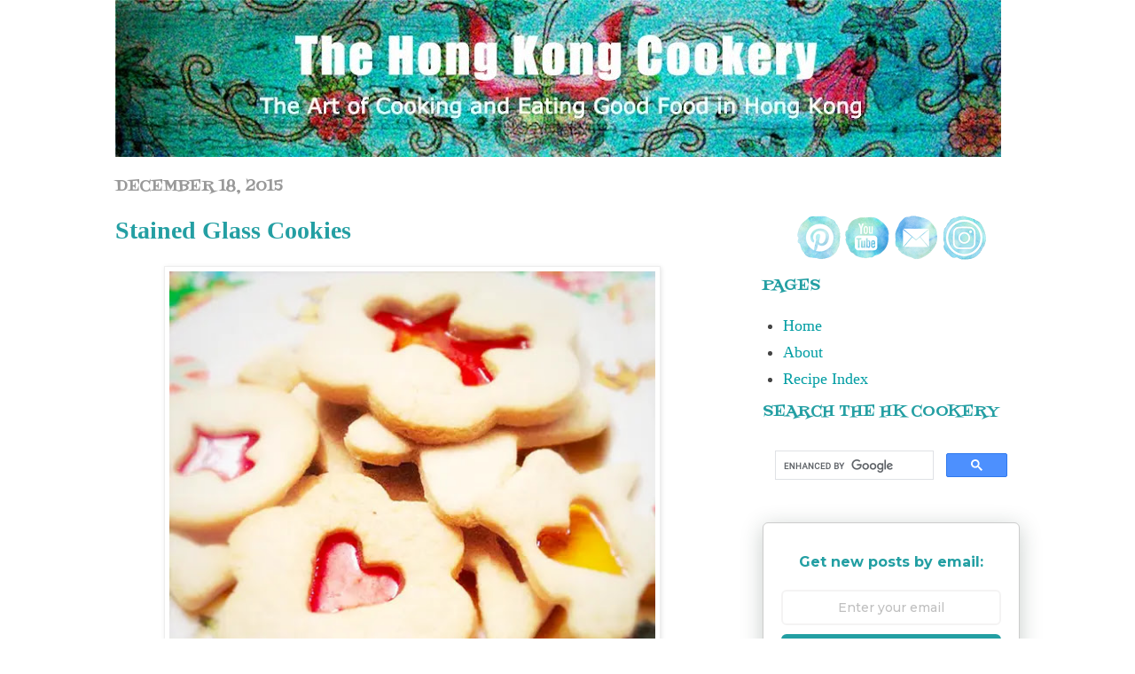

--- FILE ---
content_type: text/html; charset=UTF-8
request_url: https://www.thehongkongcookery.com/2015/12/?m=0
body_size: 27378
content:
<!DOCTYPE html>
<html class='v2' dir='ltr' xmlns='http://www.w3.org/1999/xhtml' xmlns:b='http://www.google.com/2005/gml/b' xmlns:data='http://www.google.com/2005/gml/data' xmlns:expr='http://www.google.com/2005/gml/expr'>
<head>
<link href='https://www.blogger.com/static/v1/widgets/335934321-css_bundle_v2.css' rel='stylesheet' type='text/css'/>
<!-- Google tag (gtag.js) -->
<script async='async' src='https://www.googletagmanager.com/gtag/js?id=G-RV4TJP4D0C'></script>
<script>
  window.dataLayer = window.dataLayer || [];
  function gtag(){dataLayer.push(arguments);}
  gtag('js', new Date());

  gtag('config', 'G-RV4TJP4D0C');
</script>
<meta content='IWRB6iCOr5ciM1y7HmbrCWbNbUEHXjUF6ygfupZvD4E' name='google-site-verification'/>
<meta content='0TcFR47nqk3Kv5ayUZxXAEsfAAT_LauRmL4bjs3_gu0' name='google-site-verification'/>
<meta content='zDRTDvglqgZhYnTpU1XK_3dtv8vC70knVdHYEwbD1xM' name='google-site-verification'/>
<!-- BLOGHER ADS Begin header tag -->
<script type='text/javascript'>
  var blogherads = blogherads || {};
  blogherads.adq = blogherads.adq || [];
</script>
<script async='async' data-cfasync='false' src='https://ads.blogherads.com/static/blogherads.js' type='text/javascript'></script>
<script async='async' data-cfasync='false' src='https://ads.blogherads.com/bh/37/373/373917/1584058/header.js' type='text/javascript'></script>
<!-- BLOGHER ADS End header tag -->
<meta content='e477e19fee8ba392611d1bf05cb0de40' name='p:domain_verify'/>
<meta content='IE=EmulateIE7' http-equiv='X-UA-Compatible'/>
<meta content='width=1100' name='viewport'/>
<meta content='text/html; charset=UTF-8' http-equiv='Content-Type'/>
<meta content='blogger' name='generator'/>
<link href='https://www.thehongkongcookery.com/favicon.ico' rel='icon' type='image/x-icon'/>
<link href='https://www.thehongkongcookery.com/2015/12/' rel='canonical'/>
<link rel="alternate" type="application/atom+xml" title="The Hong Kong Cookery - Atom" href="https://www.thehongkongcookery.com/feeds/posts/default" />
<link rel="alternate" type="application/rss+xml" title="The Hong Kong Cookery - RSS" href="https://www.thehongkongcookery.com/feeds/posts/default?alt=rss" />
<link rel="service.post" type="application/atom+xml" title="The Hong Kong Cookery - Atom" href="https://www.blogger.com/feeds/4199617894116272192/posts/default" />
<!--Can't find substitution for tag [blog.ieCssRetrofitLinks]-->
<meta content='https://www.thehongkongcookery.com/2015/12/' property='og:url'/>
<meta content='The Hong Kong Cookery' property='og:title'/>
<meta content='The Art of Cooking and Eating Good Food in Hong Kong - Authentic Traditional Chinese Recipes' property='og:description'/>
<style type='text/css'>@font-face{font-family:'Fontdiner Swanky';font-style:normal;font-weight:400;font-display:swap;src:url(//fonts.gstatic.com/s/fontdinerswanky/v24/ijwOs4XgRNsiaI5-hcVb4hQgMvCD0uYVKwOs1to.woff2)format('woff2');unicode-range:U+0000-00FF,U+0131,U+0152-0153,U+02BB-02BC,U+02C6,U+02DA,U+02DC,U+0304,U+0308,U+0329,U+2000-206F,U+20AC,U+2122,U+2191,U+2193,U+2212,U+2215,U+FEFF,U+FFFD;}</style>
<style id='page-skin-1' type='text/css'><!--
/*
-----------------------------------------------
Blogger Template Style
Name:     Simple
Designer: Josh Peterson
URL:      www.noaesthetic.com
----------------------------------------------- */
/* Variable definitions
====================
<Variable name="keycolor" description="Main Color" type="color" default="#66bbdd"/>
<Group description="Page Text" selector="body">
<Variable name="body.font" description="Font" type="font"
default="normal normal 12px Arial, Tahoma, Helvetica, FreeSans, sans-serif"/>
<Variable name="body.text.color" description="Text Color" type="color" default="#222222"/>
</Group>
<Group description="Backgrounds" selector=".body-fauxcolumns-outer">
<Variable name="body.background.color" description="Outer Background" type="color" default="#66bbdd"/>
<Variable name="content.background.color" description="Main Background" type="color" default="#ffffff"/>
<Variable name="header.background.color" description="Header Background" type="color" default="transparent"/>
</Group>
<Group description="Links" selector=".main-outer">
<Variable name="link.color" description="Link Color" type="color" default="#2288bb"/>
<Variable name="link.visited.color" description="Visited Color" type="color" default="#888888"/>
<Variable name="link.hover.color" description="Hover Color" type="color" default="#33aaff"/>
</Group>
<Group description="Blog Title" selector=".header h1">
<Variable name="header.font" description="Font" type="font"
default="normal normal 60px Arial, Tahoma, Helvetica, FreeSans, sans-serif"/>
<Variable name="header.text.color" description="Title Color" type="color" default="#3399bb" />
</Group>
<Group description="Blog Description" selector=".header .description">
<Variable name="description.font" description="Font" type="font"   default="normal normal 20px Times, 'Times New Roman', FreeSerif, serif"/>
<Variable name="description.text.color" description="Description Color" type="color"
default="#777777" />
</Group>
<Group description="Tabs Text" selector=".tabs-inner .widget li a">
<Variable name="tabs.font" description="Font" type="font"
default="normal normal 14px Arial, Tahoma, Helvetica, FreeSans, sans-serif"/>
<Variable name="tabs.text.color" description="Text Color" type="color" default="#999999"/>
<Variable name="tabs.selected.text.color" description="Selected Color" type="color" default="#000000"/>
</Group>
<Group description="Tabs Background" selector=".tabs-outer .PageList">
<Variable name="tabs.background.color" description="Background Color" type="color" default="#f5f5f5"/>
<Variable name="tabs.selected.background.color" description="Selected Color" type="color" default="#eeeeee"/>
</Group>
<Group description="Post Title" selector="h3.post-title, .comments h4">
<Variable name="post.title.font" description="Font" type="font"
default="normal normal 22px Arial, Tahoma, Helvetica, FreeSans, sans-serif"/>
<Variable name="post.title.color" description="Color" type="color" default="#FE6602"/>
<Variable name="post.title.hover.color" description="Hover Color" type="color" default="#FFD25F"/>
</Group>
<Group description="Date Header" selector=".date-header">
<Variable name="date.header.color" description="Text Color" type="color"
default="#444444"/>
<Variable name="date.header.background.color" description="Background Color" type="color"
default="transparent"/>
</Group>
<Group description="Post Footer" selector=".post-footer">
<Variable name="post.footer.text.color" description="Text Color" type="color" default="#666666"/>
<Variable name="post.footer.background.color" description="Background Color" type="color"
default="#f9f9f9"/>
<Variable name="post.footer.border.color" description="Shadow Color" type="color" default="#eeeeee"/>
</Group>
<Group description="Gadgets" selector="h2">
<Variable name="widget.title.font" description="Title Font" type="font"
default="normal bold 11px Arial, Tahoma, Helvetica, FreeSans, sans-serif"/>
<Variable name="widget.title.text.color" description="Title Color" type="color" default="#000000"/>
<Variable name="widget.alternate.text.color" description="Alternate Color" type="color" default="#999999"/>
</Group>
<Group description="Images" selector=".main-inner">
<Variable name="image.background.color" description="Background Color" type="color" default="#ffffff"/>
<Variable name="image.border.color" description="Border Color" type="color" default="#eeeeee"/>
<Variable name="image.text.color" description="Caption Text Color" type="color" default="#444444"/>
</Group>
<Group description="Accents" selector=".content-inner">
<Variable name="body.rule.color" description="Separator Line Color" type="color" default="#eeeeee"/>
<Variable name="tabs.border.color" description="Tabs Border Color" type="color" default="#ffffff"/>
</Group>
<Variable name="body.background" description="Body Background" type="background"
color="#ffffff" default="$(color) none repeat scroll top left"/>
<Variable name="body.background.override" description="Body Background Override" type="string" default=""/>
<Variable name="body.background.gradient.cap" description="Body Gradient Cap" type="url"
default="url(http://www.blogblog.com/1kt/simple/gradients_light.png)"/>
<Variable name="body.background.gradient.tile" description="Body Gradient Tile" type="url"
default="url(http://www.blogblog.com/1kt/simple/body_gradient_tile_light.png)"/>
<Variable name="content.background.color.selector" description="Content Background Color Selector" type="string" default=".content-inner"/>
<Variable name="content.padding" description="Content Padding" type="length" default="10px"/>
<Variable name="content.padding.horizontal" description="Content Horizontal Padding" type="length" default="0"/>
<Variable name="content.shadow.spread" description="Content Shadow Spread" type="length" default="40px"/>
<Variable name="content.shadow.spread.webkit" description="Content Shadow Spread (WebKit)" type="length" default="5px"/>
<Variable name="content.shadow.spread.ie" description="Content Shadow Spread (IE)" type="length" default="10px"/>
<Variable name="main.border.width" description="Main Border Width" type="length" default="0"/>
<Variable name="header.background.gradient" description="Header Gradient" type="url" default="none"/>
<Variable name="header.shadow.offset.left" description="Header Shadow Offset Left" type="length" default="-1px"/>
<Variable name="header.shadow.offset.top" description="Header Shadow Offset Top" type="length" default="-1px"/>
<Variable name="header.shadow.spread" description="Header Shadow Spread" type="length" default="1px"/>
<Variable name="header.padding" description="Header Padding" type="length" default="30px"/>
<Variable name="header.border.size" description="Header Border Size" type="length" default="1px"/>
<Variable name="header.bottom.border.size" description="Header Bottom Border Size" type="length" default="0"/>
<Variable name="header.border.horizontalsize" description="Header Horizontal Border Size" type="length" default="0"/>
<Variable name="description.text.size" description="Description Text Size" type="string" default="140%"/>
<Variable name="tabs.margin.top" description="Tabs Margin Top" type="length" default="0" />
<Variable name="tabs.margin.side" description="Tabs Side Margin" type="length" default="30px" />
<Variable name="tabs.background.gradient" description="Tabs Background Gradient" type="url"
default="url(http://www.blogblog.com/1kt/simple/gradients_light.png)"/>
<Variable name="tabs.border.width" description="Tabs Border Width" type="length" default="1px"/>
<Variable name="tabs.bevel.border.width" description="Tabs Bevel Border Width" type="length" default="1px"/>
<Variable name="date.header.padding" description="Date Header Padding" type="string" default="inherit"/>
<Variable name="date.header.letterspacing" description="Date Header Letter Spacing" type="string" default="inherit"/>
<Variable name="date.header.margin" description="Date Header Margin" type="string" default="inherit"/>
<Variable name="post.margin.bottom" description="Post Bottom Margin" type="length" default="25px"/>
<Variable name="image.border.small.size" description="Image Border Small Size" type="length" default="2px"/>
<Variable name="image.border.large.size" description="Image Border Large Size" type="length" default="5px"/>
<Variable name="page.width.selector" description="Page Width Selector" type="string" default=".region-inner"/>
<Variable name="page.width" description="Page Width" type="string" default="auto"/>
<Variable name="main.section.margin" description="Main Section Margin" type="length" default="15px"/>
<Variable name="main.padding" description="Main Padding" type="length" default="15px"/>
<Variable name="main.padding.top" description="Main Padding Top" type="length" default="30px"/>
<Variable name="main.padding.bottom" description="Main Padding Bottom" type="length" default="30px"/>
<Variable name="paging.background"
color="#ffffff"
description="Background of blog paging area" type="background"
default="transparent none no-repeat scroll top center"/>
<Variable name="footer.bevel" description="Bevel border length of footer" type="length" default="0"/>
<Variable name="mobile.background.overlay" description="Mobile Background Overlay" type="string"
default="transparent none repeat scroll top left"/>
<Variable name="mobile.background.size" description="Mobile Background Size" type="string" default="auto"/>
<Variable name="startSide" description="Side where text starts in blog language" type="automatic" default="left"/>
<Variable name="endSide" description="Side where text ends in blog language" type="automatic" default="right"/>
*/
/* Content
----------------------------------------------- */
body {
font: normal normal 18px Georgia, Utopia, 'Palatino Linotype', Palatino, serif;
color: #444444;
background: #ffffff none no-repeat scroll center center;
padding: 0 0 0 0;
background-attachment: scroll;
margin-top:32px;
position: relative;
top: 0px;
}
html body .content-outer {
min-width: 0;
max-width: 100%;
width: 100%;
}
a:link {
text-decoration:none;
color: #009da3;
}
a:visited {
text-decoration:none;
color: #9fa323;
}
a:hover {
text-decoration:underline;
color: #00ebf4;
}
.body-fauxcolumn-outer .fauxcolumn-inner {
background: transparent none repeat scroll top left;
_background-image: none;
}
.body-fauxcolumn-outer .cap-top {
position: absolute;
z-index: 1;
height: 400px;
width: 100%;
background: #ffffff none no-repeat scroll center center;
background-attachment: scroll;
}
.body-fauxcolumn-outer .cap-top .cap-left {
width: 100%;
background: transparent none repeat-x scroll top left;
_background-image: none;
}
.content-outer {
-moz-box-shadow: 0 0 0 rgba(0, 0, 0, .15);
-webkit-box-shadow: 0 0 0 rgba(0, 0, 0, .15);
-goog-ms-box-shadow: 0 0 0 #333333;
box-shadow: 0 0 0 rgba(0, 0, 0, .15);
margin-bottom: 1px;
}
.content-inner {
padding: 0 0;
}
.main-outer, .footer-outer {
background-color: #ffffff;
}
/* Header
----------------------------------------------- */
.header-outer {
background: transparent none repeat-x scroll 0 -400px;
_background-image: none;
}
.Header h1 {
font: normal normal 60px Impact, sans-serif;
color: #ffffff;
text-shadow: 0 0 0 rgba(0, 0, 0, .2);
}
.Header h1 a {
color: #ffffff;
}
.Header .description {
font-size: 200%;
font: normal bold 20px Verdana, Geneva, sans-serif;
text-align: center;
color: #ffffff;
}
#header-inner {text-align: Center ;}
.header-inner .Header .titlewrapper {
padding: 65px 30px;
}
.header-inner .Header .descriptionwrapper {
padding: 0 30px;
}
/* Tabs
----------------------------------------------- */
.tabs-inner .section:first-child {
border-top: 0 solid #dddddd;
}
.tabs-inner .section:first-child ul {
margin-top: -0;
border-top: 0 solid #dddddd;
border-left: 0 solid #dddddd;
border-right: 0 solid #dddddd;
}
.tabs-inner .widget ul {
background: #eeeeee none repeat-x scroll 0 -800px;
_background-image: none;
border-bottom: 0 solid #dddddd;
margin-top: 0;
margin-left: -0;
margin-right: -0;
}
.tabs-inner .widget li a {
display: inline-block;
padding: .6em 1em;
font: normal normal 20px 'Trebuchet MS', Trebuchet, sans-serif;
color: #444444;
border-left: 0 solid #ffffff;
border-right: 0 solid #dddddd;
}
.tabs-inner .widget li:first-child a {
border-left: none;
}
.tabs-inner .widget li.selected a, .tabs-inner .widget li a:hover {
color: #999999;
background-color: transparent;
text-decoration: none;
}
/* Columns
----------------------------------------------- */
.main-outer {
border-top: 1px solid #ffffff;
}
.fauxcolumn-left-outer .fauxcolumn-inner {
border-right: 1px solid #ffffff;
}
.fauxcolumn-right-outer .fauxcolumn-inner {
border-left: 1px solid #ffffff;
}
/* Headings
----------------------------------------------- */
h2 {
margin: 0 0 1em 0;
font: normal normal 17px Fontdiner Swanky;
color: #249fa3;
text-transform: uppercase;
}
/* Widgets
----------------------------------------------- */
.widget .zippy {
color: #666666;
text-shadow: 2px 2px 1px rgba(0, 0, 0, .1);
}
.widget .popular-posts ul {
list-style: none;
}
/* Posts
----------------------------------------------- */
.date-header span {
background-color: transparent;
color: #999999;
padding: inherit;
letter-spacing: inherit;
margin: inherit;
}
.main-inner {
padding-top: 30px;
padding-bottom: 30px;
}
.main-inner .column-center-inner {
padding: 0 15px;
}
.main-inner .column-center-inner .section {
margin: 0 15px;
}
.post {
margin: 0 0 25px 0;
}
.post h3 a, .post h3 a:visited { color: #249fa3; }
.post h3 a:hover { color: #999999; }
h3.post-title, .comments h4 {
font: normal bold 28px Georgia, Utopia, 'Palatino Linotype', Palatino, serif;
margin: .75em 0 0;
}
.post-body {
font-size: 110%;
line-height: 1.4;
position: relative;
}
.post-body img, .post-body .tr-caption-container, .Profile img, .Image img,
.BlogList .item-thumbnail img {
padding: 2px;
background: #ffffff;
border: 1px solid #eeeeee;
-moz-box-shadow: 1px 1px 5px rgba(0, 0, 0, .1);
-webkit-box-shadow: 1px 1px 5px rgba(0, 0, 0, .1);
box-shadow: 1px 1px 5px rgba(0, 0, 0, .1);
}
.post-body img, .post-body .tr-caption-container {
padding: 5px;
}
.post-body .tr-caption-container {
color: #999999;
}
.post-body .tr-caption-container img {
padding: 0;
background: transparent;
border: none;
-moz-box-shadow: 0 0 0 rgba(0, 0, 0, .1);
-webkit-box-shadow: 0 0 0 rgba(0, 0, 0, .1);
box-shadow: 0 0 0 rgba(0, 0, 0, .1);
}
.post-header {
margin: 0 0 1.5em;
line-height: 1.6;
font-size: 90%;
}
.post-footer {
margin: 20px -2px 0;
padding: 5px 10px;
color: #999999;
background-color: #ffffff;
border-bottom: 1px solid #eeeeee;
line-height: 1.6;
font-size: 90%;
}
#comments .comment-author {
padding-top: 1.5em;
border-top: 1px solid #ffffff;
background-position: 0 1.5em;
}
#comments .comment-author:first-child {
padding-top: 0;
border-top: none;
}
.avatar-image-container {
margin: .2em 0 0;
}
#comments .avatar-image-container img {
border: 1px solid #eeeeee;
}
/* Accents
---------------------------------------------- */
.section-columns td.columns-cell {
border-left: 1px solid #ffffff;
}
.blog-pager {
background: transparent none no-repeat scroll top center;
}
.blog-pager-older-link, .home-link,
.blog-pager-newer-link {
background-color: #ffffff;
padding: 5px;
}
.footer-outer {
border-top: 0 dashed #bbbbbb;
}
/* Mobile
----------------------------------------------- */
body.mobile  {
background-size: auto;
}
.mobile .body-fauxcolumn-outer {
background: transparent none repeat scroll top left;
}
.mobile .body-fauxcolumn-outer .cap-top {
background-size: 100% auto;
}
.mobile .content-outer {
-webkit-box-shadow: 0 0 3px rgba(0, 0, 0, .15);
box-shadow: 0 0 3px rgba(0, 0, 0, .15);
padding: 0 0;
}
body.mobile .AdSense {
margin: 0 -0;
}
.mobile .tabs-inner .widget ul {
margin-left: 0;
margin-right: 0;
}
.mobile .post {
margin: 0;
}
.mobile .main-inner .column-center-inner .section {
margin: 0;
}
.mobile .date-header span {
padding: 0.1em 10px;
margin: 0 -10px;
}
.mobile h3.post-title {
margin: 0;
}
.mobile .blog-pager {
background: transparent none no-repeat scroll top center;
}
.mobile .footer-outer {
border-top: none;
}
.mobile .main-inner, .mobile .footer-inner {
background-color: #ffffff;
}
.mobile-index-contents {
color: #444444;
}
.mobile-link-button {
background-color: #009da3;
}
.mobile-link-button a:link, .mobile-link-button a:visited {
color: #ffffff;
}
.mobile .tabs-inner .section:first-child {
border-top: none;
}
.mobile .tabs-inner .PageList .widget-content {
background-color: transparent;
color: #999999;
border-top: 0 solid #dddddd;
border-bottom: 0 solid #dddddd;
}
.mobile .tabs-inner .PageList .widget-content .pagelist-arrow {
border-left: 1px solid #dddddd;
}
.Header h1 {margin-bottom:0}
.Header .description {margin-top: 5;}
.header-inner .Header .titlewrapper {padding-bottom:0;}#header-inner {
margin-left: auto;
margin-right: auto;
}
#Navbar1{
display: none;
}
.column-center-outer{
margin-top: -55px !important;
}
.column-right-outer{
margin-top: 25px !important;
}
#Blog1{
top: 45px;
margin-top: 0px !important;
}
.column-left-outer{
margin-top: -16px !important;
}
.content{
margin-top: -30px;
}.Header h1 {margin-bottom:0}
.Header .description {margin-top: 0;}
.header-inner .Header .titlewrapper {padding-bottom:0;}#blog-pager {
font-size: 130%;
font-weight: bold;
}html,body {
margin:0;
padding:0;
}
.widget {
margin: 0 0 10px 0;
}
#header {
padding-top: 30px;
}
* {
box-sizing: border-box;
}
.imageside {
float: left;
width: 46%;
padding-left: 30px;
}
/* Clearfix (clear floats) */
.sidebyside::after {
content: "";
clear: both;
display: table;
}
/* Responsive layout - makes the two columns ('imageside') stack on top of each other instead of next to each other */
@media screen and (max-width: 500px) {
.imageside {
width: 100%;
}
}
figure {
border: 1px #fffff solid;
padding: 2px;
margin: auto;
}
figcaption {
background-color: white;
color: grey;
font-style: italic;
padding: 2px;
text-align: center;
font-size: 15px;
}

--></style>
<style id='template-skin-1' type='text/css'><!--
body {
min-width: 1080px;
}
.content-outer, .content-fauxcolumn-outer, .region-inner {
min-width: 1080px;
max-width: 1080px;
_width: 1080px;
}
.main-inner .columns {
padding-left: 0px;
padding-right: 350px;
}
.main-inner .fauxcolumn-center-outer {
left: 0px;
right: 350px;
/* IE6 does not respect left and right together */
_width: expression(this.parentNode.offsetWidth -
parseInt("0px") -
parseInt("350px") + 'px');
}
.main-inner .fauxcolumn-left-outer {
width: 0px;
}
.main-inner .fauxcolumn-right-outer {
width: 350px;
}
.main-inner .column-left-outer {
width: 0px;
right: 100%;
margin-left: -0px;
}
.main-inner .column-right-outer {
width: 350px;
margin-right: -350px;
}
#layout {
min-width: 0;
}
#layout .content-outer {
min-width: 0;
width: 800px;
}
#layout .region-inner {
min-width: 0;
width: auto;
}
--></style>
<script type='text/javascript'>

  var _gaq = _gaq || [];
  _gaq.push(['_setAccount', 'UA-25919656-1']);
  _gaq.push(['_trackPageview']);

  (function() {
    var ga = document.createElement('script'); ga.type = 'text/javascript'; ga.async = true;
    ga.src = ('https:' == document.location.protocol ? 'https://ssl' : 'http://www') + '.google-analytics.com/ga.js';
    var s = document.getElementsByTagName('script')[0]; s.parentNode.insertBefore(ga, s);
  })();

</script>
<meta content='nUGH6sgy5QVU27h8js6z' name='follow_it-verification-code'/>
<meta name='ir-site-verification-token' value='-2063648051'/>
<link href='https://www.blogger.com/dyn-css/authorization.css?targetBlogID=4199617894116272192&amp;zx=1bd029e8-6620-4f88-bc2e-7e76fffb5528' media='none' onload='if(media!=&#39;all&#39;)media=&#39;all&#39;' rel='stylesheet'/><noscript><link href='https://www.blogger.com/dyn-css/authorization.css?targetBlogID=4199617894116272192&amp;zx=1bd029e8-6620-4f88-bc2e-7e76fffb5528' rel='stylesheet'/></noscript>
<meta name='google-adsense-platform-account' content='ca-host-pub-1556223355139109'/>
<meta name='google-adsense-platform-domain' content='blogspot.com'/>

<!-- data-ad-client=ca-pub-6141347803965433 -->

</head>
<body class='loading'>
<div class='body-fauxcolumns'>
<div class='fauxcolumn-outer body-fauxcolumn-outer'>
<div class='cap-top'>
<div class='cap-left'></div>
<div class='cap-right'></div>
</div>
<div class='fauxborder-left'>
<div class='fauxborder-right'></div>
<div class='fauxcolumn-inner'>
</div>
</div>
<div class='cap-bottom'>
<div class='cap-left'></div>
<div class='cap-right'></div>
</div>
</div>
</div>
<div class='content'>
<div class='content-fauxcolumns'>
<div class='fauxcolumn-outer content-fauxcolumn-outer'>
<div class='cap-top'>
<div class='cap-left'></div>
<div class='cap-right'></div>
</div>
<div class='fauxborder-left'>
<div class='fauxborder-right'></div>
<div class='fauxcolumn-inner'>
</div>
</div>
<div class='cap-bottom'>
<div class='cap-left'></div>
<div class='cap-right'></div>
</div>
</div>
</div>
<div class='content-outer'>
<div class='content-cap-top cap-top'>
<div class='cap-left'></div>
<div class='cap-right'></div>
</div>
<div class='fauxborder-left content-fauxborder-left'>
<div class='fauxborder-right content-fauxborder-right'></div>
<div class='content-inner'>
<header>
<div class='header-outer'>
<div class='header-cap-top cap-top'>
<div class='cap-left'></div>
<div class='cap-right'></div>
</div>
<div class='fauxborder-left header-fauxborder-left'>
<div class='fauxborder-right header-fauxborder-right'></div>
<div class='region-inner header-inner'>
<div align='center'>
</div>
<div class='header no-items section' id='header'></div>
</div>
</div>
<div class='header-cap-bottom cap-bottom'>
<div class='cap-left'></div>
<div class='cap-right'></div>
</div>
</div>
</header>
<div class='tabs-outer'>
<div class='tabs-cap-top cap-top'>
<div class='cap-left'></div>
<div class='cap-right'></div>
</div>
<div class='fauxborder-left tabs-fauxborder-left'>
<div class='fauxborder-right tabs-fauxborder-right'></div>
<div class='region-inner tabs-inner'>
<div class='tabs no-items section' id='crosscol'></div>
<div class='tabs section' id='crosscol-overflow'><div class='widget Header' data-version='1' id='Header1'>
<div id='header-inner'>
<a href='https://www.thehongkongcookery.com/?m=0' style='display: block'>
<img alt='The Hong Kong Cookery' height='177px; ' id='Header1_headerimg' src='https://blogger.googleusercontent.com/img/b/R29vZ2xl/AVvXsEjtUg-Q7WDwJJ5E6i4FVhDhnuT14NGcfrk8EB9It4OKnWHIk_Y1Oahm1HBZxMRQwH8KjAkZqzgu123cPfj5NXWrZqsx8LlzLECHI4s3vrQsWcbK_0BmXVe-EUDYGwLvq71e9lqRBVgJiVY/w999-h177-no/?authuser=1' style='display: block' width='999px; '/>
</a>
</div>
</div></div>
</div>
</div>
<div class='tabs-cap-bottom cap-bottom'>
<div class='cap-left'></div>
<div class='cap-right'></div>
</div>
</div>
<div class='main-outer'>
<div class='main-cap-top cap-top'>
<div class='cap-left'></div>
<div class='cap-right'></div>
</div>
<div class='fauxborder-left main-fauxborder-left'>
<div class='fauxborder-right main-fauxborder-right'></div>
<div class='region-inner main-inner'>
<div class='columns fauxcolumns'>
<div class='fauxcolumn-outer fauxcolumn-center-outer'>
<div class='cap-top'>
<div class='cap-left'></div>
<div class='cap-right'></div>
</div>
<div class='fauxborder-left'>
<div class='fauxborder-right'></div>
<div class='fauxcolumn-inner'>
</div>
</div>
<div class='cap-bottom'>
<div class='cap-left'></div>
<div class='cap-right'></div>
</div>
</div>
<div class='fauxcolumn-outer fauxcolumn-left-outer'>
<div class='cap-top'>
<div class='cap-left'></div>
<div class='cap-right'></div>
</div>
<div class='fauxborder-left'>
<div class='fauxborder-right'></div>
<div class='fauxcolumn-inner'>
</div>
</div>
<div class='cap-bottom'>
<div class='cap-left'></div>
<div class='cap-right'></div>
</div>
</div>
<div class='fauxcolumn-outer fauxcolumn-right-outer'>
<div class='cap-top'>
<div class='cap-left'></div>
<div class='cap-right'></div>
</div>
<div class='fauxborder-left'>
<div class='fauxborder-right'></div>
<div class='fauxcolumn-inner'>
</div>
</div>
<div class='cap-bottom'>
<div class='cap-left'></div>
<div class='cap-right'></div>
</div>
</div>
<!-- corrects IE6 width calculation -->
<div class='columns-inner'>
<div class='column-center-outer'>
<div class='column-center-inner'>
<div class='main section' id='main'><div class='widget Blog' data-version='1' id='Blog1'>
<div class='blog-posts hfeed'>
<!--Can't find substitution for tag [defaultAdStart]-->

          <div class="date-outer">
        
<h2 class='date-header'><span>December 18, 2015</span></h2>

          <div class="date-posts">
        
<div class='post-outer'>
<div class='post hentry'>
<a name='7984062374165972958'></a>
<h3 class='post-title entry-title'>
<a href='https://www.thehongkongcookery.com/2015/12/stained-glass-cookies.html?m=0'>Stained Glass Cookies </a>
</h3>
<div class='post-header'>
<div class='post-header-line-1'></div>
</div>
<div class='post-body entry-content' id='post-body-7984062374165972958'>
<html>
<head>
<script type="application/ld+json">
  {
  "@context": "http://schema.org/",
  "@type": "Recipe",
  "name": "Stained Glass Cookies",
  "image": [
  "https://blogger.googleusercontent.com/img/b/R29vZ2xl/AVvXsEib1mEySIJF1y0b0BqqxXVYUEQcZuQaLRA-5weGfkSFO_gb8kODRRoHsZJ1h4T7J7DOFtJVCWVPLhivWq2f3rer5yAN1wKzyKx-N6yBpKh_gVoEH1MDYt8-7LQCQIS70Ay5oluuTl720c0/w500-h500-no-gm/?authuser=2",
  "https://blogger.googleusercontent.com/img/b/R29vZ2xl/AVvXsEhLdIft4XGuxzcu6yDnDkueIeZHv2NXSvTWVSxsSmcdQNYcZ8liOFZ5dWmXPz5dW2tTgVqMw_gMh0aRkwaaXei8IYmU9WpU7xMFcBoMb7HqUct4zA7WLiCd4HwihKTzOQSE9n7GOjVEtyI/w500-h375-no-gm/?authuser=2",
  "https://blogger.googleusercontent.com/img/b/R29vZ2xl/AVvXsEhVLBgja4fVRCE5STWOocF4Jtfzysx24QNXA5kNSCShHTP7BnZgShKp2l3XiQKeQQPsbgJRGMwt1bzNN9NPL43mL4uwa32qOvxID7ymtjJVxe-NlYZiAfw6qsyW7Q737EQf2XGQ44YrW68/w500-h281-no-gm/?authuser=2"
  ],
  "author": {
    "@type": "Person",
    "name": "Ellen L"
  },
  "datePublished": "2015-12-18",
  "description": " Our latest discovery of fun cookies to make and bake for the holiday season are these wonderfully fun and amazingly beautiful Stained Glass Cookies. Who would have thought that one could make cookies that let light in through a colorful candy window?!  Amazing cookiness, if you ask me.  And you can even hang them on your Christmas tree!",
    "prepTime": "PT12M",
    "cookTime": "PT12M",
    "totalTime": "PT24M",
    "recipeYield": "30",
    "recipeCategory": "Dessert",
    "recipeCuisine": "western",
    "keywords": "candy center, christmas cookie, cookies, ornament, recipe, Stained Glass, 彩色, 玻璃, 餅乾",
    
      "recipeIngredient": [
        "1 3/4 cup all purpose flour, 227g",
        "6 tbsp salted butter, 85g",
        "1/2 cup sugar, 113g",
        "1/4 tsp ground nutmeg",
        "1/4 tsp salt",
        "1/8 tsp baking soda",
        "1 tsp vanilla extract",
        "2 small egg whites",
        "20 hard sugar candies, different colors"
        
        
       ],
    "recipeInstructions": [
      {
      "@type": "HowToStep",
      "text": "Separate the different colored candies into little plastic zip bags.  Use hammer or the bottom of a heavy skillet to crush the candies into small pieces."
      },
      {
      "@type": "HowToStep",
      "text": "Cream together butter, sugar, nutmeg, salt, baking soda and vanilla."
      },
      {
      "@type": "HowToStep",
      "text": "Add in half the flour and beat in until incorporated."
      },
      {
      "@type": "HowToStep",
      "text": "Add in half the egg white and beat in.  Repeat with remaining flour and egg white. Should not stick to sides of bowl, add 1-2 tbsp flour if still sticking."
      },
      {
      "@type": "HowToStep",
      "text": "Press into a ball, cover and chill in fridge for at least 2 hours."
      },
      {
      "@type": "HowToStep",
      "text": "Preheat oven to 350F (176C).  Line baking sheet with parchment paper."
      },
      {
      "@type": "HowToStep",
      "text": "Lightly flour working surface and then roll out cookie dough to a bit less than 1/4 inch thickness."
      },
      {
      "@type": "HowToStep",
      "text": "Use cookie cutters, lightly dusting them with flour first, to cut out desired shapes and the center cutouts.  Punch hole with a straw at cookie top if you want to hang the cookies."
      },
      {
      "@type": "HowToStep",
      "text": "Carefully remove the cutouts, then, using an offset spatula, lift the cookies to the parchment lined baking sheet.  Fill the cookie cutouts level with crushed candy."
      },
      {
      "@type": "HowToStep",
      "text": "Bake 12 mins or until just brown at the edges of cookies. The candy centers should be melted and flat."
      },
      {
      "@type": "HowToStep",
      "text": "Let cool in pan at least 10 mins before removing. String through with pretty ribbon if hanging the cookies."
      },
      {
      "@type": "HowToStep",
      "text": "Store all other cookies in an air tight cookie tin."
      }
      
      
 ],
       "aggregateRating": {
        "@type": "AggregateRating",
        "ratingValue": "5",
        "ratingCount": "1"
      }
      
      }
    }
    </script>
  </head>
  <body>
  </body>
</html>


<div style="text-align: center;">
<a href="http://www.thehongkongcookery.com/2015/12/stained-glass-cookies.html"><img alt="candy center, christmas cookie, cookies, ornament, recipe, Stained Glass, 彩色, 玻璃, 餅乾" height="560" src="https://blogger.googleusercontent.com/img/b/R29vZ2xl/AVvXsEj4H_hI3VWIVysfo6DQeTbbVWgPwQAAmR4HH8r1n4Z2LTgJFqGoGPgnlBn60HzVyeDRblrx8-nlE2bS_4vx7xIsdAmUxT2uTUuToIp5PrRfKMt6BAjdz9iCfOX26DMdDokDIHtCqcGnyv8/w560-h560-no-gm/?authuser=2" width="560"></a></div>
<br>
<div class="separator" style="clear: both; text-align: left;">
Dear readers, in this Christmas season, I&#39;m going to have to admit that I&#39;ve got cookies on the brain, a veritable cookie fever, if you will. &#160;Cookies, cookies, cookies everywhere! &#160;What can one do, though, with Christmas parties coming up one after another and a little girl at home that loves her cookies and milk? &#160;</div><div class="separator" style="clear: both; text-align: left;"><br></div><div class="separator" style="clear: both; text-align: left;">Our latest discovery of fun cookies to make and bake for the holiday season are these wonderfully fun and amazingly beautiful Stained Glass Cookies. &#160;I can&#39;t believe that I had never seen these cookies before! &#160;Where the heck have I been? &#160;Who would have thought that one could make cookies that let light in through a colorful candy window?! &#160;Amazing cookiness, if you ask me. &#160;And you can even hang them on your Christmas tree!</div>
<div style='clear: both;'></div>
</div>
<div class='jump-link'>
<a href='https://www.thehongkongcookery.com/2015/12/stained-glass-cookies.html?m=0#more' title='Stained Glass Cookies '>Read more &#187;</a>
</div>
<div class='post-footer'>
<div class='post-footer-line post-footer-line-1'><span class='post-author vcard'>
Posted by
<span class='fn'>Ellen L.</span>
</span>
<span class='post-timestamp'>
at
<a class='timestamp-link' href='https://www.thehongkongcookery.com/2015/12/stained-glass-cookies.html?m=0' rel='bookmark' title='permanent link'><abbr class='published' title='2015-12-18T10:09:00+08:00'>10:09&#8239;AM</abbr></a>
</span>
<span class='post-comment-link'>
<a class='comment-link' href='https://www.thehongkongcookery.com/2015/12/stained-glass-cookies.html?m=0#comment-form' onclick=''>0
comments</a>
</span>
<span class='post-icons'>
</span>
<div class='post-share-buttons goog-inline-block'>
<span><div:if cond='data:blog.pageType == "item"'>
<div style='float:bottomright;'></div>
<a data-pin-config='none' data-pin-do='buttonBookmark' href='//pinterest.com/pin/create/button/'><img src='//assets.pinterest.com/images/pidgets/pin_it_button.png'/></a>
<script src="//www.stumbleupon.com/hostedbadge.php?s=4"></script>
</div:if></span>
<a class='goog-inline-block share-button sb-email' href='https://www.blogger.com/share-post.g?blogID=4199617894116272192&postID=7984062374165972958&target=email' target='_blank' title='Email This'><span class='share-button-link-text'>Email This</span></a><a class='goog-inline-block share-button sb-blog' href='https://www.blogger.com/share-post.g?blogID=4199617894116272192&postID=7984062374165972958&target=blog' onclick='window.open(this.href, "_blank", "height=270,width=475"); return false;' target='_blank' title='BlogThis!'><span class='share-button-link-text'>BlogThis!</span></a><a class='goog-inline-block share-button sb-twitter' href='https://www.blogger.com/share-post.g?blogID=4199617894116272192&postID=7984062374165972958&target=twitter' target='_blank' title='Share to X'><span class='share-button-link-text'>Share to X</span></a><a class='goog-inline-block share-button sb-facebook' href='https://www.blogger.com/share-post.g?blogID=4199617894116272192&postID=7984062374165972958&target=facebook' onclick='window.open(this.href, "_blank", "height=430,width=640"); return false;' target='_blank' title='Share to Facebook'><span class='share-button-link-text'>Share to Facebook</span></a>
</div>
</div>
<div class='post-footer-line post-footer-line-2'><span class='post-labels'>
Labels:
<a href='https://www.thehongkongcookery.com/search/label/candy%20center?m=0' rel='tag'>candy center</a>,
<a href='https://www.thehongkongcookery.com/search/label/christmas%20cookie?m=0' rel='tag'>christmas cookie</a>,
<a href='https://www.thehongkongcookery.com/search/label/cookies?m=0' rel='tag'>cookies</a>,
<a href='https://www.thehongkongcookery.com/search/label/ornament?m=0' rel='tag'>ornament</a>,
<a href='https://www.thehongkongcookery.com/search/label/recipe?m=0' rel='tag'>recipe</a>,
<a href='https://www.thehongkongcookery.com/search/label/Stained%20Glass?m=0' rel='tag'>Stained Glass</a>,
<a href='https://www.thehongkongcookery.com/search/label/%E5%BD%A9%E8%89%B2?m=0' rel='tag'>彩色</a>,
<a href='https://www.thehongkongcookery.com/search/label/%E7%8E%BB%E7%92%83?m=0' rel='tag'>玻璃</a>,
<a href='https://www.thehongkongcookery.com/search/label/%E9%A4%85%E4%B9%BE?m=0' rel='tag'>餅乾</a>
</span>
</div>
<div class='post-footer-line post-footer-line-3'></div>
</div>
</div>
</div>

            </div></div>
          

          <div class="date-outer">
        
<h2 class='date-header'><span>December 12, 2015</span></h2>

          <div class="date-posts">
        
<div class='post-outer'>
<div class='post hentry'>
<a name='4283186177368052032'></a>
<h3 class='post-title entry-title'>
<a href='https://www.thehongkongcookery.com/2015/12/chinese-sweet-potato-ginger-dessert-soup.html?m=0'>Chinese Sweet Potato Ginger Dessert Soup  番薯姜糖水</a>
</h3>
<div class='post-header'>
<div class='post-header-line-1'></div>
</div>
<div class='post-body entry-content' id='post-body-4283186177368052032'>
<html>
<head>
<script type="application/ld+json">
  {
  "@context": "http://schema.org/",
  "@type": "Recipe",
  "name": "Chinese Sweet Potato Ginger Dessert Soup  番薯姜糖水",
  "image": [
  "https://blogger.googleusercontent.com/img/b/R29vZ2xl/AVvXsEjobxnbdzRprhPhSp7ygv1PZ085JxCId0dRoj-bKyt2AONSGHsUWI1_adtfH6PRhnSPI-isEA0H_HkWqvdjLFwei5D4In5re1bekvfg7k-RHBpIdyGnAAPJtbNu136C5OLQJK9MECSF9Yw/w500-h500-no-gm/?authuser=2",
  "https://blogger.googleusercontent.com/img/b/R29vZ2xl/AVvXsEhlvOCu9erEmGG6_y6eDFNDS3IoEAu7qQZEqDSQ-cy9I4eJ1qFYnGxlsDKXvo6OwfNoEeP5eHP5VPWd7uTqw5bG9H5swh-Bv312ExnBRDVh0N-Bb_cPb7S6q1dFPUwsQXLkvnLBfsn3y1A/w500-h375-no-gm/?authuser=2",
  "https://blogger.googleusercontent.com/img/b/R29vZ2xl/AVvXsEhAw35wrqR1aHceMP8BYQM9M0YTkBu1jjoS349PLlax0uxvUMOZ2gjFQRc2GWUfhduC6pnymVYURtcvCzzbQsz47H48T6p1uUI51bVuhpeLljkwjAE_ur-sciiA7nZ1rm8YevvD1dU3OZk/w500-h281-no-gm/?authuser=2"
  ],
  "author": {
    "@type": "Person",
    "name": "Ellen L"
  },
  "datePublished": "2015-12-12",
  "description": "There's nothing that warms you up better than a touch of the right kind of traditional Cantonese sweet soup.  And how good this Chinese Sweet Potato Ginger Dessert Soup 番薯姜糖水 is, soft comforting pieces of luscious yams floating in a sweet and fiery soup that warms you right through to the tips of your toes!",
    "prepTime": "PT3M",
    "cookTime": "PT16M",
    "totalTime": "PT19M",
    "recipeYield": "6",
    "recipeCategory": "Dessert",
    "recipeCuisine": "Chinese",
    "keywords": "chinese, classic, Dessert Soup, ginger, recipe, Sweet Potato, sweet soup, traditional, warming, yam, 姜, 番薯, 糖水",
    
      "recipeIngredient": [
        "2 large sweet potatoes",
        "4 inches old ginger, 80g",
        "1.5 liters water, 6 1/2 cups",
        "1 piece slab sugar 片糖, 60g",
        "15 dried red dates",
        "1/2 piece slab sugar, to adjust to taste"
        
        
       ],
    "recipeInstructions": [
      {
      "@type": "HowToStep",
      "text": "Wash sweet potato and ginger.  Peel off potato and ginger skins."
      },
      {
      "@type": "HowToStep",
      "text": "Cut sweet potato into cubes, whatever size you like. Slice ginger into slices as long as your ginger knob allows. Long slices are easier to remove later."
      },
      {
      "@type": "HowToStep",
      "text": "Add water and sweet potato to large pot and bring to a boil."
      },
      {
      "@type": "HowToStep",
      "text": "When boiling, add in ginger, red dates and 1 slab of sugar. Boil at medium heat for 15 mins or until the yam is soft all the way through."
      },
      {
      "@type": "HowToStep",
      "text": "Taste and add extra slab sugar if needed to taste.  Simmer and stir for a minute more to dissolve the slab sugar completely."
      },
      {
      "@type": "HowToStep",
      "text": "Remove all the ginger slices before serving hot."
      }
      
      
 ],
       "aggregateRating": {
        "@type": "AggregateRating",
        "ratingValue": "4.33",
        "ratingCount": "3"
      }
      
      }
    }
    </script>
  </head>
  <body>
  </body>
</html>


<div style="text-align: center;">
<a href="http://www.thehongkongcookery.com/2015/12/chinese-sweet-potato-ginger-dessert-soup.html"><img alt="Chinese, yam, Sweet Potato, Ginger, Dessert Soup, recipe, traditional, classic, sweet soup, warming, 番薯, 姜, 糖水" height="560" src="https://blogger.googleusercontent.com/img/b/R29vZ2xl/AVvXsEh4XpvfhwkfTOe5cyaCI6qZCG341jm_b_a-42Gk2AaqNA9JNqhigTbYYND-4Xut8TKxp8jfGVm3MSO3T7HvT9Xhdfl0PcCanHJXYozfdsw9TP5QjyFRVdXKS1TFvVKq2CzqSxyBXOfKFvg/w560-h560-no-gm/?authuser=2" width="560"></a></div>
<br>
<div class="separator" style="clear: both; text-align: left;">
Brrrrrr! All day long a chilly autumn wind has been blowing in through the crack in my window, outside its been raining on and off and the world is all wet and dreary. &#160;On days like this there&#39;s nothing that warms you up better than a touch of the right kind of traditional Cantonese sweet soup. &#160;</div><div class="separator" style="clear: both; text-align: left;"><br></div><div class="separator" style="clear: both; text-align: left;">And the right kind of sweet soup, at least for me, is the kind of sweet soup with a bit of ginger in it, no, no, I must be upfront, a darn boatload of ginger in it. &#160;Yummm...that delicious spiciness of ginger! &#160;How good this Chinese Sweet Potato Ginger Dessert Soup 番薯姜糖水 is, soft comforting pieces of luscious yams floating in a sweet and fiery soup that warms you right through to the tips of your toes!</div>
<div style='clear: both;'></div>
</div>
<div class='jump-link'>
<a href='https://www.thehongkongcookery.com/2015/12/chinese-sweet-potato-ginger-dessert-soup.html?m=0#more' title='Chinese Sweet Potato Ginger Dessert Soup  番薯姜糖水'>Read more &#187;</a>
</div>
<div class='post-footer'>
<div class='post-footer-line post-footer-line-1'><span class='post-author vcard'>
Posted by
<span class='fn'>Ellen L.</span>
</span>
<span class='post-timestamp'>
at
<a class='timestamp-link' href='https://www.thehongkongcookery.com/2015/12/chinese-sweet-potato-ginger-dessert-soup.html?m=0' rel='bookmark' title='permanent link'><abbr class='published' title='2015-12-12T17:11:00+08:00'>5:11&#8239;PM</abbr></a>
</span>
<span class='post-comment-link'>
<a class='comment-link' href='https://www.thehongkongcookery.com/2015/12/chinese-sweet-potato-ginger-dessert-soup.html?m=0#comment-form' onclick=''>4
comments</a>
</span>
<span class='post-icons'>
</span>
<div class='post-share-buttons goog-inline-block'>
<span><div:if cond='data:blog.pageType == "item"'>
<div style='float:bottomright;'></div>
<a data-pin-config='none' data-pin-do='buttonBookmark' href='//pinterest.com/pin/create/button/'><img src='//assets.pinterest.com/images/pidgets/pin_it_button.png'/></a>
<script src="//www.stumbleupon.com/hostedbadge.php?s=4"></script>
</div:if></span>
<a class='goog-inline-block share-button sb-email' href='https://www.blogger.com/share-post.g?blogID=4199617894116272192&postID=4283186177368052032&target=email' target='_blank' title='Email This'><span class='share-button-link-text'>Email This</span></a><a class='goog-inline-block share-button sb-blog' href='https://www.blogger.com/share-post.g?blogID=4199617894116272192&postID=4283186177368052032&target=blog' onclick='window.open(this.href, "_blank", "height=270,width=475"); return false;' target='_blank' title='BlogThis!'><span class='share-button-link-text'>BlogThis!</span></a><a class='goog-inline-block share-button sb-twitter' href='https://www.blogger.com/share-post.g?blogID=4199617894116272192&postID=4283186177368052032&target=twitter' target='_blank' title='Share to X'><span class='share-button-link-text'>Share to X</span></a><a class='goog-inline-block share-button sb-facebook' href='https://www.blogger.com/share-post.g?blogID=4199617894116272192&postID=4283186177368052032&target=facebook' onclick='window.open(this.href, "_blank", "height=430,width=640"); return false;' target='_blank' title='Share to Facebook'><span class='share-button-link-text'>Share to Facebook</span></a>
</div>
</div>
<div class='post-footer-line post-footer-line-2'><span class='post-labels'>
Labels:
<a href='https://www.thehongkongcookery.com/search/label/chinese?m=0' rel='tag'>chinese</a>,
<a href='https://www.thehongkongcookery.com/search/label/classic?m=0' rel='tag'>classic</a>,
<a href='https://www.thehongkongcookery.com/search/label/Dessert%20Soup?m=0' rel='tag'>Dessert Soup</a>,
<a href='https://www.thehongkongcookery.com/search/label/ginger?m=0' rel='tag'>ginger</a>,
<a href='https://www.thehongkongcookery.com/search/label/recipe?m=0' rel='tag'>recipe</a>,
<a href='https://www.thehongkongcookery.com/search/label/Sweet%20Potato?m=0' rel='tag'>Sweet Potato</a>,
<a href='https://www.thehongkongcookery.com/search/label/sweet%20soup?m=0' rel='tag'>sweet soup</a>,
<a href='https://www.thehongkongcookery.com/search/label/traditional?m=0' rel='tag'>traditional</a>,
<a href='https://www.thehongkongcookery.com/search/label/warming?m=0' rel='tag'>warming</a>,
<a href='https://www.thehongkongcookery.com/search/label/yam?m=0' rel='tag'>yam</a>,
<a href='https://www.thehongkongcookery.com/search/label/%E5%A7%9C?m=0' rel='tag'>姜</a>,
<a href='https://www.thehongkongcookery.com/search/label/%E7%95%AA%E8%96%AF?m=0' rel='tag'>番薯</a>,
<a href='https://www.thehongkongcookery.com/search/label/%E7%B3%96%E6%B0%B4?m=0' rel='tag'>糖水</a>
</span>
</div>
<div class='post-footer-line post-footer-line-3'></div>
</div>
</div>
</div>

            </div></div>
          

          <div class="date-outer">
        
<h2 class='date-header'><span>December 6, 2015</span></h2>

          <div class="date-posts">
        
<div class='post-outer'>
<div class='post hentry'>
<a name='6606667975878566571'></a>
<h3 class='post-title entry-title'>
<a href='https://www.thehongkongcookery.com/2015/12/snowball-melting-moments-cookies.html?m=0'>Snowball Melting Moments Cookies</a>
</h3>
<div class='post-header'>
<div class='post-header-line-1'></div>
</div>
<div class='post-body entry-content' id='post-body-6606667975878566571'>
<html>
<head>
<script type="application/ld+json">
  {
  "@context": "http://schema.org/",
  "@type": "Recipe",
  "name": "Snowball Melting Moments Cookies",
  "image": [
  "https://blogger.googleusercontent.com/img/b/R29vZ2xl/AVvXsEguh8FBDVQAEJo8d2sgLY92wWCXQoJZyz9H4hmdPc2JxUJH-qKonHDGQLAYIgdIe5QlE3BDGP6G27By_BiSyrs-1_UYM4mkT2u288NUa7u-EcCj2MojYFtag13kPKe0EEiYF_dkvuJCh74/w500-h500-no-gm/?authuser=2",
  "https://blogger.googleusercontent.com/img/b/R29vZ2xl/AVvXsEhwxtzL4jeqSU5tyj8-g3jZH5j9pJPPcIUQovhn1K3DDXFJ6uucuTgZTOh2gyM-luxmwNqsVusgt-yMP8gfeGiz-lHkJXzWK8nIZ663OiMWqMLLn9xGTqTjumUy70VEhLXsypFgDi2FrF0/w500-h375-no-gm/?authuser=2",
  "https://blogger.googleusercontent.com/img/b/R29vZ2xl/AVvXsEjLVQ_ey2QX2AYChFL6mL4n7YZv7bm-gPJNSX0VJ_snttVM6nwbYgNka3FMIBriEtCQGS9yKRW8FJCFRaRLWsUWZlVn3D51X42rVKjnHZsevO8ciI2_iuVSOI3j3s8IvcwbC8-eJH8hATo/w500-h281-no-gm/?authuser=2"
  ],
  "author": {
    "@type": "Person",
    "name": "Ellen L"
  },
  "datePublished": "2015-12-06",
  "description": "We kicked off the Christmas season this year by making these yummiliciously fun Snowball Melting Moments Cookies; a cookie that melts deliciously in the mouth just like real snowballs!",
    "prepTime": "PT5M",
    "cookTime": "PT13M",
    "totalTime": "PT18M",
    "recipeYield": "32",
    "recipeCategory": "Dessert",
    "recipeCuisine": "western",
    "keywords": "christmas cookies, cookies, cornstarch, melt in your mouth, Melting Moments, recipe, Snowball, 融化時刻, 雪球, 餅乾",
    
      "recipeIngredient": [
        "1 1/2 cup flour, 195g",
        "1/2 cup cornstarch, 60g",
        "1/4 tsp salt",
        "1/4 cup powdered sugar, 31g",
        "1 cup butter, room temp, 227g",
        "1 tsp vanilla extract",
        "1/2 cup powdered sugar, for sprinkling, 62g"
        
        
       ],
    "recipeInstructions": [
      {
      "@type": "HowToStep",
      "text": "Sift the flour, cornstarch and salt in one bowl."
      },
      {
      "@type": "HowToStep",
      "text": "Use hand mixer to beat softened butter and sugar together until smooth and fluffy.  Add in vanilla and mix in."
      },
      {
      "@type": "HowToStep",
      "text": "Add in the flour mixture and stir until just mixed."
      },
      {
      "@type": "HowToStep",
      "text": "Cover and chill dough for one hour."
      },
      {
      "@type": "HowToStep",
      "text": "Preheat oven to 350F (170C)."
      },
      {
      "@type": "HowToStep",
      "text": "Line baking sheet with parchment paper, make as many approx 1 inch balls as you can and place onto baking sheet at 1 inch intervals."
      },
      {
      "@type": "HowToStep",
      "text": "Bake 13 mins or until just the tiniest bit brown at the bottom edges."
      },
      {
      "@type": "HowToStep",
      "text": "Let cool for 5 mins on the tray, then shift powdered sugar over until cookies are covered."
      }
      
      
 ],
       "aggregateRating": {
        "@type": "AggregateRating",
        "ratingValue": "4.33",
        "ratingCount": "6"
      }

      
      }
    }
    </script>
  </head>
  <body>
  </body>
</html>


<div style="text-align: center;">
<a href="http://www.thehongkongcookery.com/2015/12/snowball-melting-moments-cookies.html"><img alt="christmas cookies, cookies, cornstarch, Melting Moments, melt in your mouth, recipe, Snowball, 融化時刻, 雪球, 餅乾" height="560" src="https://blogger.googleusercontent.com/img/b/R29vZ2xl/AVvXsEg3QOr8EQSqfJGrt5UBFSFQnZGYgJC6IjHQ84fiA01ZTpI4NJaPXgXw3QeMwnZycS0MeAPgGlJpZ_oGQBzHHsmmj9KHF460OeECmr9Jw0PqhJ930csA6Pxn5NDvN3FiwpcNq1KUnhyphenhyphen-RL8/w560-h560-no-gm/?authuser=2" width="560"></a></div>

<div class="separator" style="clear: both; text-align: left;"><br></div><div class="separator" style="clear: both; text-align: left;">Yeah, it&#39;s that time of the year! &#160;The countdown to Christmas is here! &#160;I love the Xmas season despite all the rampant commercialization of it these days. &#160;There&#39;s always been something really wonderful, warm and fuzzy to me about it all. &#160;And now that we&#39;ve got a little girl it&#39;s even more fun to celebrate Christmas, there are gifts to hide, decorations to put up, christmas carols to sing! &#160;</div><div><br></div><div class="separator" style="clear: both; text-align: left;">We kicked off the season this year by making these yummiliciously fun Snowball Melting Moments Cookies; a cookie easy enough for my little girl to make, mostly, by herself and good looking enough to give away as a gift. &#160;I mean who wouldn&#39;t want to make and eat cookies that look, taste (<i>in my imagination, at least</i>), and melt deliciously in the mouth just like real snowballs!</div>
<div style='clear: both;'></div>
</div>
<div class='jump-link'>
<a href='https://www.thehongkongcookery.com/2015/12/snowball-melting-moments-cookies.html?m=0#more' title='Snowball Melting Moments Cookies'>Read more &#187;</a>
</div>
<div class='post-footer'>
<div class='post-footer-line post-footer-line-1'><span class='post-author vcard'>
Posted by
<span class='fn'>Ellen L.</span>
</span>
<span class='post-timestamp'>
at
<a class='timestamp-link' href='https://www.thehongkongcookery.com/2015/12/snowball-melting-moments-cookies.html?m=0' rel='bookmark' title='permanent link'><abbr class='published' title='2015-12-06T16:42:00+08:00'>4:42&#8239;PM</abbr></a>
</span>
<span class='post-comment-link'>
<a class='comment-link' href='https://www.thehongkongcookery.com/2015/12/snowball-melting-moments-cookies.html?m=0#comment-form' onclick=''>0
comments</a>
</span>
<span class='post-icons'>
</span>
<div class='post-share-buttons goog-inline-block'>
<span><div:if cond='data:blog.pageType == "item"'>
<div style='float:bottomright;'></div>
<a data-pin-config='none' data-pin-do='buttonBookmark' href='//pinterest.com/pin/create/button/'><img src='//assets.pinterest.com/images/pidgets/pin_it_button.png'/></a>
<script src="//www.stumbleupon.com/hostedbadge.php?s=4"></script>
</div:if></span>
<a class='goog-inline-block share-button sb-email' href='https://www.blogger.com/share-post.g?blogID=4199617894116272192&postID=6606667975878566571&target=email' target='_blank' title='Email This'><span class='share-button-link-text'>Email This</span></a><a class='goog-inline-block share-button sb-blog' href='https://www.blogger.com/share-post.g?blogID=4199617894116272192&postID=6606667975878566571&target=blog' onclick='window.open(this.href, "_blank", "height=270,width=475"); return false;' target='_blank' title='BlogThis!'><span class='share-button-link-text'>BlogThis!</span></a><a class='goog-inline-block share-button sb-twitter' href='https://www.blogger.com/share-post.g?blogID=4199617894116272192&postID=6606667975878566571&target=twitter' target='_blank' title='Share to X'><span class='share-button-link-text'>Share to X</span></a><a class='goog-inline-block share-button sb-facebook' href='https://www.blogger.com/share-post.g?blogID=4199617894116272192&postID=6606667975878566571&target=facebook' onclick='window.open(this.href, "_blank", "height=430,width=640"); return false;' target='_blank' title='Share to Facebook'><span class='share-button-link-text'>Share to Facebook</span></a>
</div>
</div>
<div class='post-footer-line post-footer-line-2'><span class='post-labels'>
Labels:
<a href='https://www.thehongkongcookery.com/search/label/christmas%20cookies?m=0' rel='tag'>christmas cookies</a>,
<a href='https://www.thehongkongcookery.com/search/label/cookies?m=0' rel='tag'>cookies</a>,
<a href='https://www.thehongkongcookery.com/search/label/cornstarch?m=0' rel='tag'>cornstarch</a>,
<a href='https://www.thehongkongcookery.com/search/label/melt%20in%20your%20mouth?m=0' rel='tag'>melt in your mouth</a>,
<a href='https://www.thehongkongcookery.com/search/label/Melting%20Moments?m=0' rel='tag'>Melting Moments</a>,
<a href='https://www.thehongkongcookery.com/search/label/recipe?m=0' rel='tag'>recipe</a>,
<a href='https://www.thehongkongcookery.com/search/label/Snowball?m=0' rel='tag'>Snowball</a>,
<a href='https://www.thehongkongcookery.com/search/label/%E8%9E%8D%E5%8C%96%E6%99%82%E5%88%BB?m=0' rel='tag'>融化時刻</a>,
<a href='https://www.thehongkongcookery.com/search/label/%E9%9B%AA%E7%90%83?m=0' rel='tag'>雪球</a>,
<a href='https://www.thehongkongcookery.com/search/label/%E9%A4%85%E4%B9%BE?m=0' rel='tag'>餅乾</a>
</span>
</div>
<div class='post-footer-line post-footer-line-3'></div>
</div>
</div>
</div>

            </div></div>
          

          <div class="date-outer">
        
<h2 class='date-header'><span>December 1, 2015</span></h2>

          <div class="date-posts">
        
<div class='post-outer'>
<div class='post hentry'>
<a name='6827094073422070175'></a>
<h3 class='post-title entry-title'>
<a href='https://www.thehongkongcookery.com/2015/12/chinese-ma-lan-tou-kalimeris-indica.html?m=0'>Chinese Ma Lan Tou (Kalimeris Indica) Tofu Salad  涼伴香乾馬蘭頭</a>
</h3>
<div class='post-header'>
<div class='post-header-line-1'></div>
</div>
<div class='post-body entry-content' id='post-body-6827094073422070175'>
<html>
<head>
<script type="application/ld+json">
  {
  "@context": "http://schema.org/",
  "@type": "Recipe",
  "name": "Chinese Ma Lan Tou (Kalimeris Indica) Tofu Salad  涼伴香乾馬蘭頭",
  "image": [
  "https://blogger.googleusercontent.com/img/b/R29vZ2xl/AVvXsEhdu6StT0ED1kO8cAVCuGvPB9nw5P404y1zpnheUizmbB3x8ASLruidYn9a16JSihRM0-Ge1PYwYxMgkU3sicQe_l6zEaCdGSX82QFEoV9wGMttI1N03Hqty7BspC12FlY_BR_tpfV1Jlw/w500-h500-no-gm/?authuser=2",
  "https://blogger.googleusercontent.com/img/b/R29vZ2xl/AVvXsEig_mhg7mQdo80G_KPXqTqDkGyt08fKyyVnoDtxPmTEdydwd2lwB2XsQ5mj0umGlqsMXdeGenhbQtWLFksvTdoYfN-u4K1p9GbLKiWPPDKtCzKpWVraD5YnNldXQcULWBlZxIo2MAUQN9c/w500-h375-no-gm/?authuser=2",
  "https://blogger.googleusercontent.com/img/b/R29vZ2xl/AVvXsEhL1RX8EdyqWwlAHrx-3U6SVU8xeskI0eYzksWD_l70UarwPTh6AOJNejVIZFMVD1AHFMyXmWx3FeKMTTxST532S9aP9dUkzPit3kg0Bt5hHahw97hyphenhyphenjdTHcn0Xa-PBURd9TPIgirVDGvU/w500-h281-no-gm/?authuser=2"
  ],
  "author": {
    "@type": "Person",
    "name": "Ellen L"
  },
  "datePublished": "2015-12-01",
  "description": "This special little dish, the Chinese Ma Lan Tou (Kalimeris Indica) Tofu Salad 涼伴香乾馬蘭頭, is one of my personal favorite vegetable dishes of Shanghainese cuisine.",
    "prepTime": "PT15M",
    "cookTime": "PT1M",
    "totalTime": "PT16M",
    "recipeYield": "3",
    "recipeCategory": "Vegetable",
    "recipeCuisine": "Chinese",
    "keywords": "chinese, dried tofu, indian aster, indian kalimeris, kalimeris indica, ma lan tou, malan tou, recipe, salad, tofu, 涼伴, 香乾, 馬蘭頭, vegetarian",
    
      "recipeIngredient": [
        "1/2 lb Ma Lan Tou Kalimeris Indica 馬蘭頭, 300 g",
        "3 squares dried tofu 豆腐干",
        "1 tsp salt",
        "1/2 tsp soy sauce, optional",
        "1/2 tsp sugar",
        "1 tbsp sesame oil"
        
        
       ],
    "recipeInstructions": [
      {
      "@type": "HowToStep",
      "text": "Wash Ma Lan Tou, then blanch briefly in boiling water until just limp.  Remove, drain and immediately rinse thoroughly with cold water, squeeze dry and finely chop."
      },
      {
      "@type": "HowToStep",
      "text": "Finely chop dried tofu."
      },
      {
      "@type": "HowToStep",
      "text": "Mix together with the chopped Kalimeris Indica."
      },
      {
      "@type": "HowToStep",
      "text": "Add salt, soy sauce if using, sugar and sesame oil. Toss until well mixed. Taste and adjust seasoning to your liking."
      },
      {
      "@type": "HowToStep",
      "text": "Cover and keep in fridge until ready to use.  For serving, pack tightly into bowl or cup and invert onto presentation dish."
      }
      
      
 ],
       "aggregateRating": {
        "@type": "AggregateRating",
        "ratingValue": "5",
        "ratingCount": "2"
      }

      
      }
    }
    </script>
  </head>
  <body>
  </body>
</html>


<div style="text-align: center;">
<a href="http://www.thehongkongcookery.com/2015/12/chinese-ma-lan-tou-kalimeris-indica.html"><img alt="chinese, dried tofu, indian aster, indian kalimeris, kalimeris indica, malan tou, ma lan tou, recipe, salad, tofu, 涼伴, 香乾, 馬蘭頭" height="560" src="https://blogger.googleusercontent.com/img/b/R29vZ2xl/AVvXsEjWOYRk_ARreLQ8pR-dEqHms9GNORPuBfqfq93TpEw3mjxlmskpXYzQZzLKxo5HeMR6mnHMqAf95O0-na8APLby05GsdSx7-7MyeQNexonH9TuGME9tVq0gmauQcZnTUfajO1NVWwDc0bI/w560-h560-no-gm/?authuser=2" width="560"></a></div>
<br>
<div class="separator" style="clear: both; text-align: left;">
This special little dish, the Chinese Ma Lan Tou (Kalimeris Indica) Tofu Salad, or 涼伴香乾馬蘭頭, is one of my personal favorite vegetable dishes of Shanghainese cuisine. &#160;It reminds me, in its simple yet very presentable ethereal grace of those Shanghai ladies of old, so classy with their beautiful cheongsams, not a permed hair out of place, delicately floating by trailing scents of flowers and soap.  Never before and since have Chinese ladies looked so good!  (<i>In my humble opinion, that is.</i>)<span></span></div>
<div style='clear: both;'></div>
</div>
<div class='jump-link'>
<a href='https://www.thehongkongcookery.com/2015/12/chinese-ma-lan-tou-kalimeris-indica.html?m=0#more' title='Chinese Ma Lan Tou (Kalimeris Indica) Tofu Salad  涼伴香乾馬蘭頭'>Read more &#187;</a>
</div>
<div class='post-footer'>
<div class='post-footer-line post-footer-line-1'><span class='post-author vcard'>
Posted by
<span class='fn'>Ellen L.</span>
</span>
<span class='post-timestamp'>
at
<a class='timestamp-link' href='https://www.thehongkongcookery.com/2015/12/chinese-ma-lan-tou-kalimeris-indica.html?m=0' rel='bookmark' title='permanent link'><abbr class='published' title='2015-12-01T19:43:00+08:00'>7:43&#8239;PM</abbr></a>
</span>
<span class='post-comment-link'>
<a class='comment-link' href='https://www.thehongkongcookery.com/2015/12/chinese-ma-lan-tou-kalimeris-indica.html?m=0#comment-form' onclick=''>6
comments</a>
</span>
<span class='post-icons'>
</span>
<div class='post-share-buttons goog-inline-block'>
<span><div:if cond='data:blog.pageType == "item"'>
<div style='float:bottomright;'></div>
<a data-pin-config='none' data-pin-do='buttonBookmark' href='//pinterest.com/pin/create/button/'><img src='//assets.pinterest.com/images/pidgets/pin_it_button.png'/></a>
<script src="//www.stumbleupon.com/hostedbadge.php?s=4"></script>
</div:if></span>
<a class='goog-inline-block share-button sb-email' href='https://www.blogger.com/share-post.g?blogID=4199617894116272192&postID=6827094073422070175&target=email' target='_blank' title='Email This'><span class='share-button-link-text'>Email This</span></a><a class='goog-inline-block share-button sb-blog' href='https://www.blogger.com/share-post.g?blogID=4199617894116272192&postID=6827094073422070175&target=blog' onclick='window.open(this.href, "_blank", "height=270,width=475"); return false;' target='_blank' title='BlogThis!'><span class='share-button-link-text'>BlogThis!</span></a><a class='goog-inline-block share-button sb-twitter' href='https://www.blogger.com/share-post.g?blogID=4199617894116272192&postID=6827094073422070175&target=twitter' target='_blank' title='Share to X'><span class='share-button-link-text'>Share to X</span></a><a class='goog-inline-block share-button sb-facebook' href='https://www.blogger.com/share-post.g?blogID=4199617894116272192&postID=6827094073422070175&target=facebook' onclick='window.open(this.href, "_blank", "height=430,width=640"); return false;' target='_blank' title='Share to Facebook'><span class='share-button-link-text'>Share to Facebook</span></a>
</div>
</div>
<div class='post-footer-line post-footer-line-2'><span class='post-labels'>
Labels:
<a href='https://www.thehongkongcookery.com/search/label/chinese?m=0' rel='tag'>chinese</a>,
<a href='https://www.thehongkongcookery.com/search/label/dried%20tofu?m=0' rel='tag'>dried tofu</a>,
<a href='https://www.thehongkongcookery.com/search/label/indian%20aster?m=0' rel='tag'>indian aster</a>,
<a href='https://www.thehongkongcookery.com/search/label/indian%20kalimeris?m=0' rel='tag'>indian kalimeris</a>,
<a href='https://www.thehongkongcookery.com/search/label/kalimeris%20indica?m=0' rel='tag'>kalimeris indica</a>,
<a href='https://www.thehongkongcookery.com/search/label/ma%20lan%20tou?m=0' rel='tag'>ma lan tou</a>,
<a href='https://www.thehongkongcookery.com/search/label/malan%20tou?m=0' rel='tag'>malan tou</a>,
<a href='https://www.thehongkongcookery.com/search/label/recipe?m=0' rel='tag'>recipe</a>,
<a href='https://www.thehongkongcookery.com/search/label/salad?m=0' rel='tag'>salad</a>,
<a href='https://www.thehongkongcookery.com/search/label/tofu?m=0' rel='tag'>tofu</a>,
<a href='https://www.thehongkongcookery.com/search/label/vegetarian?m=0' rel='tag'>vegetarian</a>,
<a href='https://www.thehongkongcookery.com/search/label/%E6%B6%BC%E4%BC%B4?m=0' rel='tag'>涼伴</a>,
<a href='https://www.thehongkongcookery.com/search/label/%E9%A6%99%E4%B9%BE?m=0' rel='tag'>香乾</a>,
<a href='https://www.thehongkongcookery.com/search/label/%E9%A6%AC%E8%98%AD%E9%A0%AD?m=0' rel='tag'>馬蘭頭</a>
</span>
</div>
<div class='post-footer-line post-footer-line-3'></div>
</div>
</div>
</div>

        </div></div>
      
<!--Can't find substitution for tag [adEnd]-->
</div>
<div class='blog-pager' id='blog-pager'>
<span id='blog-pager-newer-link'>
<a class='blog-pager-newer-link' href='https://www.thehongkongcookery.com/search?updated-max=2016-03-16T00:05:00%2B08:00&max-results=10&reverse-paginate=true&m=0' id='Blog1_blog-pager-newer-link' title='Newer Posts'>Newer Posts</a>
</span>
<span id='blog-pager-older-link'>
<a class='blog-pager-older-link' href='https://www.thehongkongcookery.com/search?updated-max=2015-12-01T19:43:00%2B08:00&max-results=10&m=0' id='Blog1_blog-pager-older-link' title='Older Posts'>Older Posts</a>
</span>
<a class='home-link' href='https://www.thehongkongcookery.com/?m=0'>Home</a>
<div class='blog-mobile-link'>
<a href='https://www.thehongkongcookery.com/2015/12/?m=1'>View mobile version</a>
</div>
</div>
<div class='clear'></div>
<div class='blog-feeds'>
<div class='feed-links'>
Subscribe to:
<a class='feed-link' href='https://www.thehongkongcookery.com/feeds/posts/default' target='_blank' type='application/atom+xml'>Comments (Atom)</a>
</div>
</div>
</div></div>
</div>
</div>
<div class='column-left-outer'>
<div class='column-left-inner'>
<aside>
</aside>
</div>
</div>
<div class='column-right-outer'>
<div class='column-right-inner'>
<aside>
<div class='sidebar section' id='sidebar-right-1'><div class='widget HTML' data-version='1' id='HTML17'><script type="text/javascript">(function(d, t, e, m){
	
window._rwscHide = true;
    window._rws = window._rws || [{
        huid: "484387",
        uid: "f708b9bb0dc51423ac376e35ecf503d6",
        source: "blogger",
        options: {
            "style": "oxygen",
            "isDummy": false
        } 
    }];

        
    // Append Rating-Widget JavaScript library.
    var rw, s = d.getElementsByTagName(e)[0], id = "rw-blogger-js",
        p = d.location.protocol, a = ("https:" == p ? "secure." + 
        m + "js/platform/" : "js." + m + "platform/"), 
        ck = "Y" + t.getFullYear() + "M" + t.getMonth() + "D" + t.getDate();
    if (d.getElementById(id)) return;              
    rw = d.createElement(e);
    rw.id = id; rw.async = true; rw.type = "text/javascript";
    rw.src = p + "//" + a + "blogger.js?ck=" + ck;
    s.parentNode.insertBefore(rw, s);
}(document, new Date(), "script", "rating-widget.com/"));</script></div><div class='widget HTML' data-version='1' id='HTML5'>
<div class='widget-content'>
<div style="text-align: center;">
<a href="http://www.pinterest.com/thehongkongcook/" target="_blank"><img border="0" src="https://blogger.googleusercontent.com/img/b/R29vZ2xl/AVvXsEiRy3j8tCi8nq1Z11KurQpUYt4x9ugiH0mOzxZ6Y8qbJEgirjhTbguVRg8Ck7V05uwDm-FpHEc1J1ylkJjiEVxgObUTJgBlRTcqX9H_HhPmyEKSJPRdaPKx0B7ctTAxbf5PoJdgIT3sxks/s1600/pinterest.png" height="50px" width="50px" /></a>&nbsp;<a href="https://www.youtube.com/channel/UCt99vLYtCyL8-nrieozIgdQ" target="_blank"><img border="0" src="https://blogger.googleusercontent.com/img/b/R29vZ2xl/AVvXsEiXy1scTymtfj8ZXxiuvvka82C4U98pQgXW2gLWBQt16Y0GjRqDuQz6AogapGQr3XRAZZSEjLjpmPU3BtIcVc66PC3fT70WzwxCfvpAzJFlpV-evpFDZkLVEkg-eeju1C81duyhXULtkqQ/s1600/youtube.png" height="50px" width="50px" /></a>&nbsp<a  href="mailto:thehongkongcookery@gmail.com"><img border="0" src="https://blogger.googleusercontent.com/img/b/R29vZ2xl/AVvXsEiW0s7JeoS5PaTZN30r5RJrgaEd2F2CATWXwTD2rTsZKZculdvUJr7Xn1IfZ1XXKSLHS5aV-c8nham56scyqtKBDj1g2_1x48XnyUsghmb2H9jUsLLCwMOHSGgIKn1K1ZpDRQnQgJDHE9o/s1600/email.png" height="50px" width="50px" /></a>&nbsp;<a href="https://www.instagram.com/thehkcookery/" target="_blank"><img border="0" src="https://lh3.googleusercontent.com/pw/AP1GczO72ZjvNuLSikMHtVDUCspk7vI159aUC_qb9FZKGFcH9FKIf_s8Mka1hbTmoegVz77HyMo8340ROOIvE1ySZmhK7wJoqI_yyiDrH6qvML48Oh_MXmCsPbLg5VUqKjGrGuM55PaRHQ401BW30bSXWtnA2A=w50-h50-no-gm?authuser=2" height="50px" width="50px" /></a></div>
</div>
<div class='clear'></div>
</div><div class='widget PageList' data-version='1' id='PageList1'>
<h2>Pages</h2>
<div class='widget-content'>
<ul>
<li>
<a href='https://www.thehongkongcookery.com/?m=0'>Home</a>
</li>
<li>
<a href='https://www.thehongkongcookery.com/p/about.html?m=0'>About</a>
</li>
<li>
<a href='https://www.thehongkongcookery.com/p/recipe-index.html?m=0'>Recipe Index</a>
</li>
</ul>
<div class='clear'></div>
</div>
</div><div class='widget HTML' data-version='1' id='HTML3'>
<h2 class='title'>Search The HK Cookery</h2>
<div class='widget-content'>
<script>
  (function() {
    var cx = '003509753892975744146:ctvhgeu7ras';
    var gcse = document.createElement('script');
    gcse.type = 'text/javascript';
    gcse.async = true;
    gcse.src = 'https://cse.google.com/cse.js?cx=' + cx;
    var s = document.getElementsByTagName('script')[0];
    s.parentNode.insertBefore(gcse, s);
  })();
</script>
<gcse:search></gcse:search>
</div>
<div class='clear'></div>
</div><div class='widget HTML' data-version='1' id='HTML6'>
<div class='widget-content'>
<style>
      @import url('https://fonts.googleapis.com/css?family=Montserrat:300,400,500,700');
      .form-preview {
      display: flex;
      flex-direction: column;
      justify-content: center;
      margin-top: 30px;
      padding: clamp(17px, 5%, 40px) clamp(17px, 7%, 50px);
      max-width: 350px;
      min-height: 200px;
      border-radius: 6px;
      box-shadow: 0 5px 25px rgba(34, 60, 47, 0.25);
      }
      .form-preview,
      .form-preview *{
        box-sizing: border-box;
      }
      .form-preview .preview-heading {
      width: 100%;
      }
      .form-preview .preview-heading h5{
        margin-top: 0;
        margin-bottom: 0;
      }
      .form-preview .preview-input-field {
      margin-top: 20px;
      width: 100%;
      }
      .form-preview .preview-input-field input {
      width: 100%;
      height: 40px;
      border-radius: 6px;
      border: 2px solid #e9e8e8;
      background-color: #fff;
      outline: none;
      }
      .form-preview .preview-input-field input::placeholder, .form-preview .preview-input-field input {
      opacity: 0.5;
      color: #000;
      font-family: "Montserrat";
      font-size: 14px;
      font-weight: 500;
      line-height: 20px;
      text-align: center;
      }
      .form-preview .preview-submit-button {
      margin-top: 10px;
      width: 100%;
      }
      .form-preview .preview-submit-button button {
      width: 100%;
      height: 40px;
      border: 0;
      border-radius: 6px;
      line-height: 0px;
      }
      .form-preview .preview-submit-button button:hover {
      cursor: pointer;
      }

      </style><form data-v-4c58e686="" action="https://api.follow.it/subscription-form/[base64]/8" method="post"><div data-v-4c58e686="" class="form-preview" style="background-color: rgb(255, 255, 255); border-style: solid; border-width: 1px; border-color: rgb(204, 204, 204); position: relative;"><div data-v-4c58e686="" class="preview-heading"><h5 data-v-4c58e686="" style="font-family: Montserrat; font-weight: bold; color: rgb(35, 159, 163); font-size: 16px; text-align: center;">Get new posts by email:</h5></div> <div data-v-4c58e686="" class="preview-input-field"><input data-v-4c58e686="" type="email" name="email" placeholder="Enter your email" spellcheck="false" /></div> <div data-v-4c58e686="" class="preview-submit-button"><button data-v-4c58e686="" type="submit" style="font-family: Montserrat; font-weight: bold; color: rgb(255, 255, 255); font-size: 16px; text-align: center; background-color: rgb(35, 159, 163);">Subscribe</button></div></div></form>
</div>
<div class='clear'></div>
</div><div class='widget HTML' data-version='1' id='HTML1'>
<div class='widget-content'>
<!-- BLOGHER ADS Begin 300x250 ad -->
<div id="skm-ad-medrec-1"></div>
<script type="text/javascript">
  blogherads.adq.push(['medrec', 'skm-ad-medrec-1']);
</script>
<!-- BLOGHER ADS End 300x250 ad -->
</div>
<div class='clear'></div>
</div><div class='widget Subscribe' data-version='1' id='Subscribe1'>
<div style='white-space:nowrap'>
<h2 class='title'>Subscribe The HK Cookery</h2>
<div class='widget-content'>
<div class='subscribe-wrapper subscribe-type-POST'>
<div class='subscribe expanded subscribe-type-POST' id='SW_READER_LIST_Subscribe1POST' style='display:none;'>
<div class='top'>
<span class='inner' onclick='return(_SW_toggleReaderList(event, "Subscribe1POST"));'>
<img class='subscribe-dropdown-arrow' src='https://resources.blogblog.com/img/widgets/arrow_dropdown.gif'/>
<img align='absmiddle' alt='' border='0' class='feed-icon' src='https://resources.blogblog.com/img/icon_feed12.png'/>
Posts
</span>
<div class='feed-reader-links'>
<a class='feed-reader-link' href='https://www.netvibes.com/subscribe.php?url=https%3A%2F%2Fwww.thehongkongcookery.com%2Ffeeds%2Fposts%2Fdefault' target='_blank'>
<img src='https://resources.blogblog.com/img/widgets/subscribe-netvibes.png'/>
</a>
<a class='feed-reader-link' href='https://add.my.yahoo.com/content?url=https%3A%2F%2Fwww.thehongkongcookery.com%2Ffeeds%2Fposts%2Fdefault' target='_blank'>
<img src='https://resources.blogblog.com/img/widgets/subscribe-yahoo.png'/>
</a>
<a class='feed-reader-link' href='https://www.thehongkongcookery.com/feeds/posts/default' target='_blank'>
<img align='absmiddle' class='feed-icon' src='https://resources.blogblog.com/img/icon_feed12.png'/>
                  Atom
                </a>
</div>
</div>
<div class='bottom'></div>
</div>
<div class='subscribe' id='SW_READER_LIST_CLOSED_Subscribe1POST' onclick='return(_SW_toggleReaderList(event, "Subscribe1POST"));'>
<div class='top'>
<span class='inner'>
<img class='subscribe-dropdown-arrow' src='https://resources.blogblog.com/img/widgets/arrow_dropdown.gif'/>
<span onclick='return(_SW_toggleReaderList(event, "Subscribe1POST"));'>
<img align='absmiddle' alt='' border='0' class='feed-icon' src='https://resources.blogblog.com/img/icon_feed12.png'/>
Posts
</span>
</span>
</div>
<div class='bottom'></div>
</div>
</div>
<div class='subscribe-wrapper subscribe-type-COMMENT'>
<div class='subscribe expanded subscribe-type-COMMENT' id='SW_READER_LIST_Subscribe1COMMENT' style='display:none;'>
<div class='top'>
<span class='inner' onclick='return(_SW_toggleReaderList(event, "Subscribe1COMMENT"));'>
<img class='subscribe-dropdown-arrow' src='https://resources.blogblog.com/img/widgets/arrow_dropdown.gif'/>
<img align='absmiddle' alt='' border='0' class='feed-icon' src='https://resources.blogblog.com/img/icon_feed12.png'/>
All Comments
</span>
<div class='feed-reader-links'>
<a class='feed-reader-link' href='https://www.netvibes.com/subscribe.php?url=https%3A%2F%2Fwww.thehongkongcookery.com%2Ffeeds%2Fcomments%2Fdefault' target='_blank'>
<img src='https://resources.blogblog.com/img/widgets/subscribe-netvibes.png'/>
</a>
<a class='feed-reader-link' href='https://add.my.yahoo.com/content?url=https%3A%2F%2Fwww.thehongkongcookery.com%2Ffeeds%2Fcomments%2Fdefault' target='_blank'>
<img src='https://resources.blogblog.com/img/widgets/subscribe-yahoo.png'/>
</a>
<a class='feed-reader-link' href='https://www.thehongkongcookery.com/feeds/comments/default' target='_blank'>
<img align='absmiddle' class='feed-icon' src='https://resources.blogblog.com/img/icon_feed12.png'/>
                  Atom
                </a>
</div>
</div>
<div class='bottom'></div>
</div>
<div class='subscribe' id='SW_READER_LIST_CLOSED_Subscribe1COMMENT' onclick='return(_SW_toggleReaderList(event, "Subscribe1COMMENT"));'>
<div class='top'>
<span class='inner'>
<img class='subscribe-dropdown-arrow' src='https://resources.blogblog.com/img/widgets/arrow_dropdown.gif'/>
<span onclick='return(_SW_toggleReaderList(event, "Subscribe1COMMENT"));'>
<img align='absmiddle' alt='' border='0' class='feed-icon' src='https://resources.blogblog.com/img/icon_feed12.png'/>
All Comments
</span>
</span>
</div>
<div class='bottom'></div>
</div>
</div>
<div style='clear:both'></div>
</div>
</div>
<div class='clear'></div>
</div><div class='widget Navbar' data-version='1' id='Navbar1'><script type="text/javascript">
    function setAttributeOnload(object, attribute, val) {
      if(window.addEventListener) {
        window.addEventListener('load',
          function(){ object[attribute] = val; }, false);
      } else {
        window.attachEvent('onload', function(){ object[attribute] = val; });
      }
    }
  </script>
<div id="navbar-iframe-container"></div>
<script type="text/javascript" src="https://apis.google.com/js/platform.js"></script>
<script type="text/javascript">
      gapi.load("gapi.iframes:gapi.iframes.style.bubble", function() {
        if (gapi.iframes && gapi.iframes.getContext) {
          gapi.iframes.getContext().openChild({
              url: 'https://www.blogger.com/navbar/4199617894116272192?origin\x3dhttps://www.thehongkongcookery.com',
              where: document.getElementById("navbar-iframe-container"),
              id: "navbar-iframe"
          });
        }
      });
    </script><script type="text/javascript">
(function() {
var script = document.createElement('script');
script.type = 'text/javascript';
script.src = '//pagead2.googlesyndication.com/pagead/js/google_top_exp.js';
var head = document.getElementsByTagName('head')[0];
if (head) {
head.appendChild(script);
}})();
</script>
</div><div class='widget BlogArchive' data-version='1' id='BlogArchive1'>
<h2>Archive</h2>
<div class='widget-content'>
<div id='ArchiveList'>
<div id='BlogArchive1_ArchiveList'>
<ul class='hierarchy'>
<li class='archivedate collapsed'>
<a class='toggle' href='javascript:void(0)'>
<span class='zippy'>

        &#9658;&#160;
      
</span>
</a>
<a class='post-count-link' href='https://www.thehongkongcookery.com/2026/?m=0'>
2026
</a>
<span class='post-count' dir='ltr'>(2)</span>
<ul class='hierarchy'>
<li class='archivedate collapsed'>
<a class='post-count-link' href='https://www.thehongkongcookery.com/2026/01/?m=0'>
January
</a>
<span class='post-count' dir='ltr'>(2)</span>
</li>
</ul>
</li>
</ul>
<ul class='hierarchy'>
<li class='archivedate collapsed'>
<a class='toggle' href='javascript:void(0)'>
<span class='zippy'>

        &#9658;&#160;
      
</span>
</a>
<a class='post-count-link' href='https://www.thehongkongcookery.com/2025/?m=0'>
2025
</a>
<span class='post-count' dir='ltr'>(33)</span>
<ul class='hierarchy'>
<li class='archivedate collapsed'>
<a class='post-count-link' href='https://www.thehongkongcookery.com/2025/12/?m=0'>
December
</a>
<span class='post-count' dir='ltr'>(3)</span>
</li>
</ul>
<ul class='hierarchy'>
<li class='archivedate collapsed'>
<a class='post-count-link' href='https://www.thehongkongcookery.com/2025/11/?m=0'>
November
</a>
<span class='post-count' dir='ltr'>(2)</span>
</li>
</ul>
<ul class='hierarchy'>
<li class='archivedate collapsed'>
<a class='post-count-link' href='https://www.thehongkongcookery.com/2025/10/?m=0'>
October
</a>
<span class='post-count' dir='ltr'>(3)</span>
</li>
</ul>
<ul class='hierarchy'>
<li class='archivedate collapsed'>
<a class='post-count-link' href='https://www.thehongkongcookery.com/2025/09/?m=0'>
September
</a>
<span class='post-count' dir='ltr'>(3)</span>
</li>
</ul>
<ul class='hierarchy'>
<li class='archivedate collapsed'>
<a class='post-count-link' href='https://www.thehongkongcookery.com/2025/08/?m=0'>
August
</a>
<span class='post-count' dir='ltr'>(3)</span>
</li>
</ul>
<ul class='hierarchy'>
<li class='archivedate collapsed'>
<a class='post-count-link' href='https://www.thehongkongcookery.com/2025/07/?m=0'>
July
</a>
<span class='post-count' dir='ltr'>(4)</span>
</li>
</ul>
<ul class='hierarchy'>
<li class='archivedate collapsed'>
<a class='post-count-link' href='https://www.thehongkongcookery.com/2025/06/?m=0'>
June
</a>
<span class='post-count' dir='ltr'>(3)</span>
</li>
</ul>
<ul class='hierarchy'>
<li class='archivedate collapsed'>
<a class='post-count-link' href='https://www.thehongkongcookery.com/2025/05/?m=0'>
May
</a>
<span class='post-count' dir='ltr'>(2)</span>
</li>
</ul>
<ul class='hierarchy'>
<li class='archivedate collapsed'>
<a class='post-count-link' href='https://www.thehongkongcookery.com/2025/04/?m=0'>
April
</a>
<span class='post-count' dir='ltr'>(3)</span>
</li>
</ul>
<ul class='hierarchy'>
<li class='archivedate collapsed'>
<a class='post-count-link' href='https://www.thehongkongcookery.com/2025/03/?m=0'>
March
</a>
<span class='post-count' dir='ltr'>(3)</span>
</li>
</ul>
<ul class='hierarchy'>
<li class='archivedate collapsed'>
<a class='post-count-link' href='https://www.thehongkongcookery.com/2025/02/?m=0'>
February
</a>
<span class='post-count' dir='ltr'>(2)</span>
</li>
</ul>
<ul class='hierarchy'>
<li class='archivedate collapsed'>
<a class='post-count-link' href='https://www.thehongkongcookery.com/2025/01/?m=0'>
January
</a>
<span class='post-count' dir='ltr'>(2)</span>
</li>
</ul>
</li>
</ul>
<ul class='hierarchy'>
<li class='archivedate collapsed'>
<a class='toggle' href='javascript:void(0)'>
<span class='zippy'>

        &#9658;&#160;
      
</span>
</a>
<a class='post-count-link' href='https://www.thehongkongcookery.com/2024/?m=0'>
2024
</a>
<span class='post-count' dir='ltr'>(31)</span>
<ul class='hierarchy'>
<li class='archivedate collapsed'>
<a class='post-count-link' href='https://www.thehongkongcookery.com/2024/12/?m=0'>
December
</a>
<span class='post-count' dir='ltr'>(2)</span>
</li>
</ul>
<ul class='hierarchy'>
<li class='archivedate collapsed'>
<a class='post-count-link' href='https://www.thehongkongcookery.com/2024/11/?m=0'>
November
</a>
<span class='post-count' dir='ltr'>(3)</span>
</li>
</ul>
<ul class='hierarchy'>
<li class='archivedate collapsed'>
<a class='post-count-link' href='https://www.thehongkongcookery.com/2024/10/?m=0'>
October
</a>
<span class='post-count' dir='ltr'>(3)</span>
</li>
</ul>
<ul class='hierarchy'>
<li class='archivedate collapsed'>
<a class='post-count-link' href='https://www.thehongkongcookery.com/2024/09/?m=0'>
September
</a>
<span class='post-count' dir='ltr'>(3)</span>
</li>
</ul>
<ul class='hierarchy'>
<li class='archivedate collapsed'>
<a class='post-count-link' href='https://www.thehongkongcookery.com/2024/08/?m=0'>
August
</a>
<span class='post-count' dir='ltr'>(3)</span>
</li>
</ul>
<ul class='hierarchy'>
<li class='archivedate collapsed'>
<a class='post-count-link' href='https://www.thehongkongcookery.com/2024/07/?m=0'>
July
</a>
<span class='post-count' dir='ltr'>(2)</span>
</li>
</ul>
<ul class='hierarchy'>
<li class='archivedate collapsed'>
<a class='post-count-link' href='https://www.thehongkongcookery.com/2024/06/?m=0'>
June
</a>
<span class='post-count' dir='ltr'>(2)</span>
</li>
</ul>
<ul class='hierarchy'>
<li class='archivedate collapsed'>
<a class='post-count-link' href='https://www.thehongkongcookery.com/2024/05/?m=0'>
May
</a>
<span class='post-count' dir='ltr'>(4)</span>
</li>
</ul>
<ul class='hierarchy'>
<li class='archivedate collapsed'>
<a class='post-count-link' href='https://www.thehongkongcookery.com/2024/04/?m=0'>
April
</a>
<span class='post-count' dir='ltr'>(2)</span>
</li>
</ul>
<ul class='hierarchy'>
<li class='archivedate collapsed'>
<a class='post-count-link' href='https://www.thehongkongcookery.com/2024/03/?m=0'>
March
</a>
<span class='post-count' dir='ltr'>(3)</span>
</li>
</ul>
<ul class='hierarchy'>
<li class='archivedate collapsed'>
<a class='post-count-link' href='https://www.thehongkongcookery.com/2024/02/?m=0'>
February
</a>
<span class='post-count' dir='ltr'>(2)</span>
</li>
</ul>
<ul class='hierarchy'>
<li class='archivedate collapsed'>
<a class='post-count-link' href='https://www.thehongkongcookery.com/2024/01/?m=0'>
January
</a>
<span class='post-count' dir='ltr'>(2)</span>
</li>
</ul>
</li>
</ul>
<ul class='hierarchy'>
<li class='archivedate collapsed'>
<a class='toggle' href='javascript:void(0)'>
<span class='zippy'>

        &#9658;&#160;
      
</span>
</a>
<a class='post-count-link' href='https://www.thehongkongcookery.com/2023/?m=0'>
2023
</a>
<span class='post-count' dir='ltr'>(38)</span>
<ul class='hierarchy'>
<li class='archivedate collapsed'>
<a class='post-count-link' href='https://www.thehongkongcookery.com/2023/12/?m=0'>
December
</a>
<span class='post-count' dir='ltr'>(2)</span>
</li>
</ul>
<ul class='hierarchy'>
<li class='archivedate collapsed'>
<a class='post-count-link' href='https://www.thehongkongcookery.com/2023/11/?m=0'>
November
</a>
<span class='post-count' dir='ltr'>(2)</span>
</li>
</ul>
<ul class='hierarchy'>
<li class='archivedate collapsed'>
<a class='post-count-link' href='https://www.thehongkongcookery.com/2023/10/?m=0'>
October
</a>
<span class='post-count' dir='ltr'>(4)</span>
</li>
</ul>
<ul class='hierarchy'>
<li class='archivedate collapsed'>
<a class='post-count-link' href='https://www.thehongkongcookery.com/2023/09/?m=0'>
September
</a>
<span class='post-count' dir='ltr'>(3)</span>
</li>
</ul>
<ul class='hierarchy'>
<li class='archivedate collapsed'>
<a class='post-count-link' href='https://www.thehongkongcookery.com/2023/08/?m=0'>
August
</a>
<span class='post-count' dir='ltr'>(3)</span>
</li>
</ul>
<ul class='hierarchy'>
<li class='archivedate collapsed'>
<a class='post-count-link' href='https://www.thehongkongcookery.com/2023/07/?m=0'>
July
</a>
<span class='post-count' dir='ltr'>(3)</span>
</li>
</ul>
<ul class='hierarchy'>
<li class='archivedate collapsed'>
<a class='post-count-link' href='https://www.thehongkongcookery.com/2023/06/?m=0'>
June
</a>
<span class='post-count' dir='ltr'>(3)</span>
</li>
</ul>
<ul class='hierarchy'>
<li class='archivedate collapsed'>
<a class='post-count-link' href='https://www.thehongkongcookery.com/2023/05/?m=0'>
May
</a>
<span class='post-count' dir='ltr'>(3)</span>
</li>
</ul>
<ul class='hierarchy'>
<li class='archivedate collapsed'>
<a class='post-count-link' href='https://www.thehongkongcookery.com/2023/04/?m=0'>
April
</a>
<span class='post-count' dir='ltr'>(4)</span>
</li>
</ul>
<ul class='hierarchy'>
<li class='archivedate collapsed'>
<a class='post-count-link' href='https://www.thehongkongcookery.com/2023/03/?m=0'>
March
</a>
<span class='post-count' dir='ltr'>(4)</span>
</li>
</ul>
<ul class='hierarchy'>
<li class='archivedate collapsed'>
<a class='post-count-link' href='https://www.thehongkongcookery.com/2023/02/?m=0'>
February
</a>
<span class='post-count' dir='ltr'>(4)</span>
</li>
</ul>
<ul class='hierarchy'>
<li class='archivedate collapsed'>
<a class='post-count-link' href='https://www.thehongkongcookery.com/2023/01/?m=0'>
January
</a>
<span class='post-count' dir='ltr'>(3)</span>
</li>
</ul>
</li>
</ul>
<ul class='hierarchy'>
<li class='archivedate collapsed'>
<a class='toggle' href='javascript:void(0)'>
<span class='zippy'>

        &#9658;&#160;
      
</span>
</a>
<a class='post-count-link' href='https://www.thehongkongcookery.com/2022/?m=0'>
2022
</a>
<span class='post-count' dir='ltr'>(30)</span>
<ul class='hierarchy'>
<li class='archivedate collapsed'>
<a class='post-count-link' href='https://www.thehongkongcookery.com/2022/12/?m=0'>
December
</a>
<span class='post-count' dir='ltr'>(3)</span>
</li>
</ul>
<ul class='hierarchy'>
<li class='archivedate collapsed'>
<a class='post-count-link' href='https://www.thehongkongcookery.com/2022/11/?m=0'>
November
</a>
<span class='post-count' dir='ltr'>(4)</span>
</li>
</ul>
<ul class='hierarchy'>
<li class='archivedate collapsed'>
<a class='post-count-link' href='https://www.thehongkongcookery.com/2022/10/?m=0'>
October
</a>
<span class='post-count' dir='ltr'>(3)</span>
</li>
</ul>
<ul class='hierarchy'>
<li class='archivedate collapsed'>
<a class='post-count-link' href='https://www.thehongkongcookery.com/2022/09/?m=0'>
September
</a>
<span class='post-count' dir='ltr'>(3)</span>
</li>
</ul>
<ul class='hierarchy'>
<li class='archivedate collapsed'>
<a class='post-count-link' href='https://www.thehongkongcookery.com/2022/08/?m=0'>
August
</a>
<span class='post-count' dir='ltr'>(2)</span>
</li>
</ul>
<ul class='hierarchy'>
<li class='archivedate collapsed'>
<a class='post-count-link' href='https://www.thehongkongcookery.com/2022/07/?m=0'>
July
</a>
<span class='post-count' dir='ltr'>(2)</span>
</li>
</ul>
<ul class='hierarchy'>
<li class='archivedate collapsed'>
<a class='post-count-link' href='https://www.thehongkongcookery.com/2022/06/?m=0'>
June
</a>
<span class='post-count' dir='ltr'>(2)</span>
</li>
</ul>
<ul class='hierarchy'>
<li class='archivedate collapsed'>
<a class='post-count-link' href='https://www.thehongkongcookery.com/2022/05/?m=0'>
May
</a>
<span class='post-count' dir='ltr'>(2)</span>
</li>
</ul>
<ul class='hierarchy'>
<li class='archivedate collapsed'>
<a class='post-count-link' href='https://www.thehongkongcookery.com/2022/04/?m=0'>
April
</a>
<span class='post-count' dir='ltr'>(2)</span>
</li>
</ul>
<ul class='hierarchy'>
<li class='archivedate collapsed'>
<a class='post-count-link' href='https://www.thehongkongcookery.com/2022/03/?m=0'>
March
</a>
<span class='post-count' dir='ltr'>(2)</span>
</li>
</ul>
<ul class='hierarchy'>
<li class='archivedate collapsed'>
<a class='post-count-link' href='https://www.thehongkongcookery.com/2022/02/?m=0'>
February
</a>
<span class='post-count' dir='ltr'>(2)</span>
</li>
</ul>
<ul class='hierarchy'>
<li class='archivedate collapsed'>
<a class='post-count-link' href='https://www.thehongkongcookery.com/2022/01/?m=0'>
January
</a>
<span class='post-count' dir='ltr'>(3)</span>
</li>
</ul>
</li>
</ul>
<ul class='hierarchy'>
<li class='archivedate collapsed'>
<a class='toggle' href='javascript:void(0)'>
<span class='zippy'>

        &#9658;&#160;
      
</span>
</a>
<a class='post-count-link' href='https://www.thehongkongcookery.com/2021/?m=0'>
2021
</a>
<span class='post-count' dir='ltr'>(28)</span>
<ul class='hierarchy'>
<li class='archivedate collapsed'>
<a class='post-count-link' href='https://www.thehongkongcookery.com/2021/12/?m=0'>
December
</a>
<span class='post-count' dir='ltr'>(1)</span>
</li>
</ul>
<ul class='hierarchy'>
<li class='archivedate collapsed'>
<a class='post-count-link' href='https://www.thehongkongcookery.com/2021/11/?m=0'>
November
</a>
<span class='post-count' dir='ltr'>(3)</span>
</li>
</ul>
<ul class='hierarchy'>
<li class='archivedate collapsed'>
<a class='post-count-link' href='https://www.thehongkongcookery.com/2021/10/?m=0'>
October
</a>
<span class='post-count' dir='ltr'>(2)</span>
</li>
</ul>
<ul class='hierarchy'>
<li class='archivedate collapsed'>
<a class='post-count-link' href='https://www.thehongkongcookery.com/2021/09/?m=0'>
September
</a>
<span class='post-count' dir='ltr'>(3)</span>
</li>
</ul>
<ul class='hierarchy'>
<li class='archivedate collapsed'>
<a class='post-count-link' href='https://www.thehongkongcookery.com/2021/08/?m=0'>
August
</a>
<span class='post-count' dir='ltr'>(4)</span>
</li>
</ul>
<ul class='hierarchy'>
<li class='archivedate collapsed'>
<a class='post-count-link' href='https://www.thehongkongcookery.com/2021/07/?m=0'>
July
</a>
<span class='post-count' dir='ltr'>(3)</span>
</li>
</ul>
<ul class='hierarchy'>
<li class='archivedate collapsed'>
<a class='post-count-link' href='https://www.thehongkongcookery.com/2021/06/?m=0'>
June
</a>
<span class='post-count' dir='ltr'>(3)</span>
</li>
</ul>
<ul class='hierarchy'>
<li class='archivedate collapsed'>
<a class='post-count-link' href='https://www.thehongkongcookery.com/2021/05/?m=0'>
May
</a>
<span class='post-count' dir='ltr'>(4)</span>
</li>
</ul>
<ul class='hierarchy'>
<li class='archivedate collapsed'>
<a class='post-count-link' href='https://www.thehongkongcookery.com/2021/03/?m=0'>
March
</a>
<span class='post-count' dir='ltr'>(2)</span>
</li>
</ul>
<ul class='hierarchy'>
<li class='archivedate collapsed'>
<a class='post-count-link' href='https://www.thehongkongcookery.com/2021/02/?m=0'>
February
</a>
<span class='post-count' dir='ltr'>(3)</span>
</li>
</ul>
</li>
</ul>
<ul class='hierarchy'>
<li class='archivedate collapsed'>
<a class='toggle' href='javascript:void(0)'>
<span class='zippy'>

        &#9658;&#160;
      
</span>
</a>
<a class='post-count-link' href='https://www.thehongkongcookery.com/2020/?m=0'>
2020
</a>
<span class='post-count' dir='ltr'>(17)</span>
<ul class='hierarchy'>
<li class='archivedate collapsed'>
<a class='post-count-link' href='https://www.thehongkongcookery.com/2020/12/?m=0'>
December
</a>
<span class='post-count' dir='ltr'>(1)</span>
</li>
</ul>
<ul class='hierarchy'>
<li class='archivedate collapsed'>
<a class='post-count-link' href='https://www.thehongkongcookery.com/2020/11/?m=0'>
November
</a>
<span class='post-count' dir='ltr'>(1)</span>
</li>
</ul>
<ul class='hierarchy'>
<li class='archivedate collapsed'>
<a class='post-count-link' href='https://www.thehongkongcookery.com/2020/10/?m=0'>
October
</a>
<span class='post-count' dir='ltr'>(1)</span>
</li>
</ul>
<ul class='hierarchy'>
<li class='archivedate collapsed'>
<a class='post-count-link' href='https://www.thehongkongcookery.com/2020/09/?m=0'>
September
</a>
<span class='post-count' dir='ltr'>(2)</span>
</li>
</ul>
<ul class='hierarchy'>
<li class='archivedate collapsed'>
<a class='post-count-link' href='https://www.thehongkongcookery.com/2020/08/?m=0'>
August
</a>
<span class='post-count' dir='ltr'>(2)</span>
</li>
</ul>
<ul class='hierarchy'>
<li class='archivedate collapsed'>
<a class='post-count-link' href='https://www.thehongkongcookery.com/2020/07/?m=0'>
July
</a>
<span class='post-count' dir='ltr'>(1)</span>
</li>
</ul>
<ul class='hierarchy'>
<li class='archivedate collapsed'>
<a class='post-count-link' href='https://www.thehongkongcookery.com/2020/06/?m=0'>
June
</a>
<span class='post-count' dir='ltr'>(1)</span>
</li>
</ul>
<ul class='hierarchy'>
<li class='archivedate collapsed'>
<a class='post-count-link' href='https://www.thehongkongcookery.com/2020/05/?m=0'>
May
</a>
<span class='post-count' dir='ltr'>(2)</span>
</li>
</ul>
<ul class='hierarchy'>
<li class='archivedate collapsed'>
<a class='post-count-link' href='https://www.thehongkongcookery.com/2020/04/?m=0'>
April
</a>
<span class='post-count' dir='ltr'>(2)</span>
</li>
</ul>
<ul class='hierarchy'>
<li class='archivedate collapsed'>
<a class='post-count-link' href='https://www.thehongkongcookery.com/2020/03/?m=0'>
March
</a>
<span class='post-count' dir='ltr'>(1)</span>
</li>
</ul>
<ul class='hierarchy'>
<li class='archivedate collapsed'>
<a class='post-count-link' href='https://www.thehongkongcookery.com/2020/02/?m=0'>
February
</a>
<span class='post-count' dir='ltr'>(1)</span>
</li>
</ul>
<ul class='hierarchy'>
<li class='archivedate collapsed'>
<a class='post-count-link' href='https://www.thehongkongcookery.com/2020/01/?m=0'>
January
</a>
<span class='post-count' dir='ltr'>(2)</span>
</li>
</ul>
</li>
</ul>
<ul class='hierarchy'>
<li class='archivedate collapsed'>
<a class='toggle' href='javascript:void(0)'>
<span class='zippy'>

        &#9658;&#160;
      
</span>
</a>
<a class='post-count-link' href='https://www.thehongkongcookery.com/2019/?m=0'>
2019
</a>
<span class='post-count' dir='ltr'>(29)</span>
<ul class='hierarchy'>
<li class='archivedate collapsed'>
<a class='post-count-link' href='https://www.thehongkongcookery.com/2019/11/?m=0'>
November
</a>
<span class='post-count' dir='ltr'>(2)</span>
</li>
</ul>
<ul class='hierarchy'>
<li class='archivedate collapsed'>
<a class='post-count-link' href='https://www.thehongkongcookery.com/2019/10/?m=0'>
October
</a>
<span class='post-count' dir='ltr'>(2)</span>
</li>
</ul>
<ul class='hierarchy'>
<li class='archivedate collapsed'>
<a class='post-count-link' href='https://www.thehongkongcookery.com/2019/09/?m=0'>
September
</a>
<span class='post-count' dir='ltr'>(2)</span>
</li>
</ul>
<ul class='hierarchy'>
<li class='archivedate collapsed'>
<a class='post-count-link' href='https://www.thehongkongcookery.com/2019/08/?m=0'>
August
</a>
<span class='post-count' dir='ltr'>(3)</span>
</li>
</ul>
<ul class='hierarchy'>
<li class='archivedate collapsed'>
<a class='post-count-link' href='https://www.thehongkongcookery.com/2019/07/?m=0'>
July
</a>
<span class='post-count' dir='ltr'>(2)</span>
</li>
</ul>
<ul class='hierarchy'>
<li class='archivedate collapsed'>
<a class='post-count-link' href='https://www.thehongkongcookery.com/2019/06/?m=0'>
June
</a>
<span class='post-count' dir='ltr'>(2)</span>
</li>
</ul>
<ul class='hierarchy'>
<li class='archivedate collapsed'>
<a class='post-count-link' href='https://www.thehongkongcookery.com/2019/05/?m=0'>
May
</a>
<span class='post-count' dir='ltr'>(3)</span>
</li>
</ul>
<ul class='hierarchy'>
<li class='archivedate collapsed'>
<a class='post-count-link' href='https://www.thehongkongcookery.com/2019/04/?m=0'>
April
</a>
<span class='post-count' dir='ltr'>(2)</span>
</li>
</ul>
<ul class='hierarchy'>
<li class='archivedate collapsed'>
<a class='post-count-link' href='https://www.thehongkongcookery.com/2019/03/?m=0'>
March
</a>
<span class='post-count' dir='ltr'>(4)</span>
</li>
</ul>
<ul class='hierarchy'>
<li class='archivedate collapsed'>
<a class='post-count-link' href='https://www.thehongkongcookery.com/2019/02/?m=0'>
February
</a>
<span class='post-count' dir='ltr'>(5)</span>
</li>
</ul>
<ul class='hierarchy'>
<li class='archivedate collapsed'>
<a class='post-count-link' href='https://www.thehongkongcookery.com/2019/01/?m=0'>
January
</a>
<span class='post-count' dir='ltr'>(2)</span>
</li>
</ul>
</li>
</ul>
<ul class='hierarchy'>
<li class='archivedate collapsed'>
<a class='toggle' href='javascript:void(0)'>
<span class='zippy'>

        &#9658;&#160;
      
</span>
</a>
<a class='post-count-link' href='https://www.thehongkongcookery.com/2018/?m=0'>
2018
</a>
<span class='post-count' dir='ltr'>(29)</span>
<ul class='hierarchy'>
<li class='archivedate collapsed'>
<a class='post-count-link' href='https://www.thehongkongcookery.com/2018/12/?m=0'>
December
</a>
<span class='post-count' dir='ltr'>(1)</span>
</li>
</ul>
<ul class='hierarchy'>
<li class='archivedate collapsed'>
<a class='post-count-link' href='https://www.thehongkongcookery.com/2018/11/?m=0'>
November
</a>
<span class='post-count' dir='ltr'>(3)</span>
</li>
</ul>
<ul class='hierarchy'>
<li class='archivedate collapsed'>
<a class='post-count-link' href='https://www.thehongkongcookery.com/2018/10/?m=0'>
October
</a>
<span class='post-count' dir='ltr'>(1)</span>
</li>
</ul>
<ul class='hierarchy'>
<li class='archivedate collapsed'>
<a class='post-count-link' href='https://www.thehongkongcookery.com/2018/09/?m=0'>
September
</a>
<span class='post-count' dir='ltr'>(3)</span>
</li>
</ul>
<ul class='hierarchy'>
<li class='archivedate collapsed'>
<a class='post-count-link' href='https://www.thehongkongcookery.com/2018/08/?m=0'>
August
</a>
<span class='post-count' dir='ltr'>(3)</span>
</li>
</ul>
<ul class='hierarchy'>
<li class='archivedate collapsed'>
<a class='post-count-link' href='https://www.thehongkongcookery.com/2018/07/?m=0'>
July
</a>
<span class='post-count' dir='ltr'>(2)</span>
</li>
</ul>
<ul class='hierarchy'>
<li class='archivedate collapsed'>
<a class='post-count-link' href='https://www.thehongkongcookery.com/2018/06/?m=0'>
June
</a>
<span class='post-count' dir='ltr'>(3)</span>
</li>
</ul>
<ul class='hierarchy'>
<li class='archivedate collapsed'>
<a class='post-count-link' href='https://www.thehongkongcookery.com/2018/05/?m=0'>
May
</a>
<span class='post-count' dir='ltr'>(3)</span>
</li>
</ul>
<ul class='hierarchy'>
<li class='archivedate collapsed'>
<a class='post-count-link' href='https://www.thehongkongcookery.com/2018/04/?m=0'>
April
</a>
<span class='post-count' dir='ltr'>(2)</span>
</li>
</ul>
<ul class='hierarchy'>
<li class='archivedate collapsed'>
<a class='post-count-link' href='https://www.thehongkongcookery.com/2018/03/?m=0'>
March
</a>
<span class='post-count' dir='ltr'>(2)</span>
</li>
</ul>
<ul class='hierarchy'>
<li class='archivedate collapsed'>
<a class='post-count-link' href='https://www.thehongkongcookery.com/2018/02/?m=0'>
February
</a>
<span class='post-count' dir='ltr'>(3)</span>
</li>
</ul>
<ul class='hierarchy'>
<li class='archivedate collapsed'>
<a class='post-count-link' href='https://www.thehongkongcookery.com/2018/01/?m=0'>
January
</a>
<span class='post-count' dir='ltr'>(3)</span>
</li>
</ul>
</li>
</ul>
<ul class='hierarchy'>
<li class='archivedate collapsed'>
<a class='toggle' href='javascript:void(0)'>
<span class='zippy'>

        &#9658;&#160;
      
</span>
</a>
<a class='post-count-link' href='https://www.thehongkongcookery.com/2017/?m=0'>
2017
</a>
<span class='post-count' dir='ltr'>(37)</span>
<ul class='hierarchy'>
<li class='archivedate collapsed'>
<a class='post-count-link' href='https://www.thehongkongcookery.com/2017/12/?m=0'>
December
</a>
<span class='post-count' dir='ltr'>(3)</span>
</li>
</ul>
<ul class='hierarchy'>
<li class='archivedate collapsed'>
<a class='post-count-link' href='https://www.thehongkongcookery.com/2017/11/?m=0'>
November
</a>
<span class='post-count' dir='ltr'>(2)</span>
</li>
</ul>
<ul class='hierarchy'>
<li class='archivedate collapsed'>
<a class='post-count-link' href='https://www.thehongkongcookery.com/2017/10/?m=0'>
October
</a>
<span class='post-count' dir='ltr'>(2)</span>
</li>
</ul>
<ul class='hierarchy'>
<li class='archivedate collapsed'>
<a class='post-count-link' href='https://www.thehongkongcookery.com/2017/09/?m=0'>
September
</a>
<span class='post-count' dir='ltr'>(4)</span>
</li>
</ul>
<ul class='hierarchy'>
<li class='archivedate collapsed'>
<a class='post-count-link' href='https://www.thehongkongcookery.com/2017/08/?m=0'>
August
</a>
<span class='post-count' dir='ltr'>(3)</span>
</li>
</ul>
<ul class='hierarchy'>
<li class='archivedate collapsed'>
<a class='post-count-link' href='https://www.thehongkongcookery.com/2017/07/?m=0'>
July
</a>
<span class='post-count' dir='ltr'>(3)</span>
</li>
</ul>
<ul class='hierarchy'>
<li class='archivedate collapsed'>
<a class='post-count-link' href='https://www.thehongkongcookery.com/2017/06/?m=0'>
June
</a>
<span class='post-count' dir='ltr'>(2)</span>
</li>
</ul>
<ul class='hierarchy'>
<li class='archivedate collapsed'>
<a class='post-count-link' href='https://www.thehongkongcookery.com/2017/05/?m=0'>
May
</a>
<span class='post-count' dir='ltr'>(4)</span>
</li>
</ul>
<ul class='hierarchy'>
<li class='archivedate collapsed'>
<a class='post-count-link' href='https://www.thehongkongcookery.com/2017/04/?m=0'>
April
</a>
<span class='post-count' dir='ltr'>(2)</span>
</li>
</ul>
<ul class='hierarchy'>
<li class='archivedate collapsed'>
<a class='post-count-link' href='https://www.thehongkongcookery.com/2017/03/?m=0'>
March
</a>
<span class='post-count' dir='ltr'>(3)</span>
</li>
</ul>
<ul class='hierarchy'>
<li class='archivedate collapsed'>
<a class='post-count-link' href='https://www.thehongkongcookery.com/2017/02/?m=0'>
February
</a>
<span class='post-count' dir='ltr'>(4)</span>
</li>
</ul>
<ul class='hierarchy'>
<li class='archivedate collapsed'>
<a class='post-count-link' href='https://www.thehongkongcookery.com/2017/01/?m=0'>
January
</a>
<span class='post-count' dir='ltr'>(5)</span>
</li>
</ul>
</li>
</ul>
<ul class='hierarchy'>
<li class='archivedate collapsed'>
<a class='toggle' href='javascript:void(0)'>
<span class='zippy'>

        &#9658;&#160;
      
</span>
</a>
<a class='post-count-link' href='https://www.thehongkongcookery.com/2016/?m=0'>
2016
</a>
<span class='post-count' dir='ltr'>(49)</span>
<ul class='hierarchy'>
<li class='archivedate collapsed'>
<a class='post-count-link' href='https://www.thehongkongcookery.com/2016/12/?m=0'>
December
</a>
<span class='post-count' dir='ltr'>(4)</span>
</li>
</ul>
<ul class='hierarchy'>
<li class='archivedate collapsed'>
<a class='post-count-link' href='https://www.thehongkongcookery.com/2016/11/?m=0'>
November
</a>
<span class='post-count' dir='ltr'>(3)</span>
</li>
</ul>
<ul class='hierarchy'>
<li class='archivedate collapsed'>
<a class='post-count-link' href='https://www.thehongkongcookery.com/2016/10/?m=0'>
October
</a>
<span class='post-count' dir='ltr'>(4)</span>
</li>
</ul>
<ul class='hierarchy'>
<li class='archivedate collapsed'>
<a class='post-count-link' href='https://www.thehongkongcookery.com/2016/09/?m=0'>
September
</a>
<span class='post-count' dir='ltr'>(4)</span>
</li>
</ul>
<ul class='hierarchy'>
<li class='archivedate collapsed'>
<a class='post-count-link' href='https://www.thehongkongcookery.com/2016/08/?m=0'>
August
</a>
<span class='post-count' dir='ltr'>(3)</span>
</li>
</ul>
<ul class='hierarchy'>
<li class='archivedate collapsed'>
<a class='post-count-link' href='https://www.thehongkongcookery.com/2016/07/?m=0'>
July
</a>
<span class='post-count' dir='ltr'>(4)</span>
</li>
</ul>
<ul class='hierarchy'>
<li class='archivedate collapsed'>
<a class='post-count-link' href='https://www.thehongkongcookery.com/2016/06/?m=0'>
June
</a>
<span class='post-count' dir='ltr'>(4)</span>
</li>
</ul>
<ul class='hierarchy'>
<li class='archivedate collapsed'>
<a class='post-count-link' href='https://www.thehongkongcookery.com/2016/05/?m=0'>
May
</a>
<span class='post-count' dir='ltr'>(4)</span>
</li>
</ul>
<ul class='hierarchy'>
<li class='archivedate collapsed'>
<a class='post-count-link' href='https://www.thehongkongcookery.com/2016/04/?m=0'>
April
</a>
<span class='post-count' dir='ltr'>(6)</span>
</li>
</ul>
<ul class='hierarchy'>
<li class='archivedate collapsed'>
<a class='post-count-link' href='https://www.thehongkongcookery.com/2016/03/?m=0'>
March
</a>
<span class='post-count' dir='ltr'>(6)</span>
</li>
</ul>
<ul class='hierarchy'>
<li class='archivedate collapsed'>
<a class='post-count-link' href='https://www.thehongkongcookery.com/2016/02/?m=0'>
February
</a>
<span class='post-count' dir='ltr'>(3)</span>
</li>
</ul>
<ul class='hierarchy'>
<li class='archivedate collapsed'>
<a class='post-count-link' href='https://www.thehongkongcookery.com/2016/01/?m=0'>
January
</a>
<span class='post-count' dir='ltr'>(4)</span>
</li>
</ul>
</li>
</ul>
<ul class='hierarchy'>
<li class='archivedate expanded'>
<a class='toggle' href='javascript:void(0)'>
<span class='zippy toggle-open'>

        &#9660;&#160;
      
</span>
</a>
<a class='post-count-link' href='https://www.thehongkongcookery.com/2015/?m=0'>
2015
</a>
<span class='post-count' dir='ltr'>(49)</span>
<ul class='hierarchy'>
<li class='archivedate expanded'>
<a class='post-count-link' href='https://www.thehongkongcookery.com/2015/12/?m=0'>
December
</a>
<span class='post-count' dir='ltr'>(4)</span>
</li>
</ul>
<ul class='hierarchy'>
<li class='archivedate collapsed'>
<a class='post-count-link' href='https://www.thehongkongcookery.com/2015/11/?m=0'>
November
</a>
<span class='post-count' dir='ltr'>(2)</span>
</li>
</ul>
<ul class='hierarchy'>
<li class='archivedate collapsed'>
<a class='post-count-link' href='https://www.thehongkongcookery.com/2015/10/?m=0'>
October
</a>
<span class='post-count' dir='ltr'>(4)</span>
</li>
</ul>
<ul class='hierarchy'>
<li class='archivedate collapsed'>
<a class='post-count-link' href='https://www.thehongkongcookery.com/2015/09/?m=0'>
September
</a>
<span class='post-count' dir='ltr'>(4)</span>
</li>
</ul>
<ul class='hierarchy'>
<li class='archivedate collapsed'>
<a class='post-count-link' href='https://www.thehongkongcookery.com/2015/08/?m=0'>
August
</a>
<span class='post-count' dir='ltr'>(2)</span>
</li>
</ul>
<ul class='hierarchy'>
<li class='archivedate collapsed'>
<a class='post-count-link' href='https://www.thehongkongcookery.com/2015/07/?m=0'>
July
</a>
<span class='post-count' dir='ltr'>(4)</span>
</li>
</ul>
<ul class='hierarchy'>
<li class='archivedate collapsed'>
<a class='post-count-link' href='https://www.thehongkongcookery.com/2015/06/?m=0'>
June
</a>
<span class='post-count' dir='ltr'>(3)</span>
</li>
</ul>
<ul class='hierarchy'>
<li class='archivedate collapsed'>
<a class='post-count-link' href='https://www.thehongkongcookery.com/2015/05/?m=0'>
May
</a>
<span class='post-count' dir='ltr'>(6)</span>
</li>
</ul>
<ul class='hierarchy'>
<li class='archivedate collapsed'>
<a class='post-count-link' href='https://www.thehongkongcookery.com/2015/04/?m=0'>
April
</a>
<span class='post-count' dir='ltr'>(5)</span>
</li>
</ul>
<ul class='hierarchy'>
<li class='archivedate collapsed'>
<a class='post-count-link' href='https://www.thehongkongcookery.com/2015/03/?m=0'>
March
</a>
<span class='post-count' dir='ltr'>(5)</span>
</li>
</ul>
<ul class='hierarchy'>
<li class='archivedate collapsed'>
<a class='post-count-link' href='https://www.thehongkongcookery.com/2015/02/?m=0'>
February
</a>
<span class='post-count' dir='ltr'>(5)</span>
</li>
</ul>
<ul class='hierarchy'>
<li class='archivedate collapsed'>
<a class='post-count-link' href='https://www.thehongkongcookery.com/2015/01/?m=0'>
January
</a>
<span class='post-count' dir='ltr'>(5)</span>
</li>
</ul>
</li>
</ul>
<ul class='hierarchy'>
<li class='archivedate collapsed'>
<a class='toggle' href='javascript:void(0)'>
<span class='zippy'>

        &#9658;&#160;
      
</span>
</a>
<a class='post-count-link' href='https://www.thehongkongcookery.com/2014/?m=0'>
2014
</a>
<span class='post-count' dir='ltr'>(82)</span>
<ul class='hierarchy'>
<li class='archivedate collapsed'>
<a class='post-count-link' href='https://www.thehongkongcookery.com/2014/12/?m=0'>
December
</a>
<span class='post-count' dir='ltr'>(4)</span>
</li>
</ul>
<ul class='hierarchy'>
<li class='archivedate collapsed'>
<a class='post-count-link' href='https://www.thehongkongcookery.com/2014/11/?m=0'>
November
</a>
<span class='post-count' dir='ltr'>(5)</span>
</li>
</ul>
<ul class='hierarchy'>
<li class='archivedate collapsed'>
<a class='post-count-link' href='https://www.thehongkongcookery.com/2014/10/?m=0'>
October
</a>
<span class='post-count' dir='ltr'>(7)</span>
</li>
</ul>
<ul class='hierarchy'>
<li class='archivedate collapsed'>
<a class='post-count-link' href='https://www.thehongkongcookery.com/2014/09/?m=0'>
September
</a>
<span class='post-count' dir='ltr'>(7)</span>
</li>
</ul>
<ul class='hierarchy'>
<li class='archivedate collapsed'>
<a class='post-count-link' href='https://www.thehongkongcookery.com/2014/08/?m=0'>
August
</a>
<span class='post-count' dir='ltr'>(8)</span>
</li>
</ul>
<ul class='hierarchy'>
<li class='archivedate collapsed'>
<a class='post-count-link' href='https://www.thehongkongcookery.com/2014/07/?m=0'>
July
</a>
<span class='post-count' dir='ltr'>(7)</span>
</li>
</ul>
<ul class='hierarchy'>
<li class='archivedate collapsed'>
<a class='post-count-link' href='https://www.thehongkongcookery.com/2014/06/?m=0'>
June
</a>
<span class='post-count' dir='ltr'>(7)</span>
</li>
</ul>
<ul class='hierarchy'>
<li class='archivedate collapsed'>
<a class='post-count-link' href='https://www.thehongkongcookery.com/2014/05/?m=0'>
May
</a>
<span class='post-count' dir='ltr'>(8)</span>
</li>
</ul>
<ul class='hierarchy'>
<li class='archivedate collapsed'>
<a class='post-count-link' href='https://www.thehongkongcookery.com/2014/04/?m=0'>
April
</a>
<span class='post-count' dir='ltr'>(8)</span>
</li>
</ul>
<ul class='hierarchy'>
<li class='archivedate collapsed'>
<a class='post-count-link' href='https://www.thehongkongcookery.com/2014/03/?m=0'>
March
</a>
<span class='post-count' dir='ltr'>(7)</span>
</li>
</ul>
<ul class='hierarchy'>
<li class='archivedate collapsed'>
<a class='post-count-link' href='https://www.thehongkongcookery.com/2014/02/?m=0'>
February
</a>
<span class='post-count' dir='ltr'>(8)</span>
</li>
</ul>
<ul class='hierarchy'>
<li class='archivedate collapsed'>
<a class='post-count-link' href='https://www.thehongkongcookery.com/2014/01/?m=0'>
January
</a>
<span class='post-count' dir='ltr'>(6)</span>
</li>
</ul>
</li>
</ul>
<ul class='hierarchy'>
<li class='archivedate collapsed'>
<a class='toggle' href='javascript:void(0)'>
<span class='zippy'>

        &#9658;&#160;
      
</span>
</a>
<a class='post-count-link' href='https://www.thehongkongcookery.com/2013/?m=0'>
2013
</a>
<span class='post-count' dir='ltr'>(40)</span>
<ul class='hierarchy'>
<li class='archivedate collapsed'>
<a class='post-count-link' href='https://www.thehongkongcookery.com/2013/12/?m=0'>
December
</a>
<span class='post-count' dir='ltr'>(4)</span>
</li>
</ul>
<ul class='hierarchy'>
<li class='archivedate collapsed'>
<a class='post-count-link' href='https://www.thehongkongcookery.com/2013/11/?m=0'>
November
</a>
<span class='post-count' dir='ltr'>(5)</span>
</li>
</ul>
<ul class='hierarchy'>
<li class='archivedate collapsed'>
<a class='post-count-link' href='https://www.thehongkongcookery.com/2013/10/?m=0'>
October
</a>
<span class='post-count' dir='ltr'>(5)</span>
</li>
</ul>
<ul class='hierarchy'>
<li class='archivedate collapsed'>
<a class='post-count-link' href='https://www.thehongkongcookery.com/2013/09/?m=0'>
September
</a>
<span class='post-count' dir='ltr'>(2)</span>
</li>
</ul>
<ul class='hierarchy'>
<li class='archivedate collapsed'>
<a class='post-count-link' href='https://www.thehongkongcookery.com/2013/08/?m=0'>
August
</a>
<span class='post-count' dir='ltr'>(5)</span>
</li>
</ul>
<ul class='hierarchy'>
<li class='archivedate collapsed'>
<a class='post-count-link' href='https://www.thehongkongcookery.com/2013/07/?m=0'>
July
</a>
<span class='post-count' dir='ltr'>(4)</span>
</li>
</ul>
<ul class='hierarchy'>
<li class='archivedate collapsed'>
<a class='post-count-link' href='https://www.thehongkongcookery.com/2013/05/?m=0'>
May
</a>
<span class='post-count' dir='ltr'>(2)</span>
</li>
</ul>
<ul class='hierarchy'>
<li class='archivedate collapsed'>
<a class='post-count-link' href='https://www.thehongkongcookery.com/2013/04/?m=0'>
April
</a>
<span class='post-count' dir='ltr'>(5)</span>
</li>
</ul>
<ul class='hierarchy'>
<li class='archivedate collapsed'>
<a class='post-count-link' href='https://www.thehongkongcookery.com/2013/03/?m=0'>
March
</a>
<span class='post-count' dir='ltr'>(4)</span>
</li>
</ul>
<ul class='hierarchy'>
<li class='archivedate collapsed'>
<a class='post-count-link' href='https://www.thehongkongcookery.com/2013/02/?m=0'>
February
</a>
<span class='post-count' dir='ltr'>(3)</span>
</li>
</ul>
<ul class='hierarchy'>
<li class='archivedate collapsed'>
<a class='post-count-link' href='https://www.thehongkongcookery.com/2013/01/?m=0'>
January
</a>
<span class='post-count' dir='ltr'>(1)</span>
</li>
</ul>
</li>
</ul>
<ul class='hierarchy'>
<li class='archivedate collapsed'>
<a class='toggle' href='javascript:void(0)'>
<span class='zippy'>

        &#9658;&#160;
      
</span>
</a>
<a class='post-count-link' href='https://www.thehongkongcookery.com/2012/?m=0'>
2012
</a>
<span class='post-count' dir='ltr'>(24)</span>
<ul class='hierarchy'>
<li class='archivedate collapsed'>
<a class='post-count-link' href='https://www.thehongkongcookery.com/2012/11/?m=0'>
November
</a>
<span class='post-count' dir='ltr'>(1)</span>
</li>
</ul>
<ul class='hierarchy'>
<li class='archivedate collapsed'>
<a class='post-count-link' href='https://www.thehongkongcookery.com/2012/08/?m=0'>
August
</a>
<span class='post-count' dir='ltr'>(2)</span>
</li>
</ul>
<ul class='hierarchy'>
<li class='archivedate collapsed'>
<a class='post-count-link' href='https://www.thehongkongcookery.com/2012/07/?m=0'>
July
</a>
<span class='post-count' dir='ltr'>(2)</span>
</li>
</ul>
<ul class='hierarchy'>
<li class='archivedate collapsed'>
<a class='post-count-link' href='https://www.thehongkongcookery.com/2012/06/?m=0'>
June
</a>
<span class='post-count' dir='ltr'>(4)</span>
</li>
</ul>
<ul class='hierarchy'>
<li class='archivedate collapsed'>
<a class='post-count-link' href='https://www.thehongkongcookery.com/2012/05/?m=0'>
May
</a>
<span class='post-count' dir='ltr'>(2)</span>
</li>
</ul>
<ul class='hierarchy'>
<li class='archivedate collapsed'>
<a class='post-count-link' href='https://www.thehongkongcookery.com/2012/04/?m=0'>
April
</a>
<span class='post-count' dir='ltr'>(6)</span>
</li>
</ul>
<ul class='hierarchy'>
<li class='archivedate collapsed'>
<a class='post-count-link' href='https://www.thehongkongcookery.com/2012/03/?m=0'>
March
</a>
<span class='post-count' dir='ltr'>(4)</span>
</li>
</ul>
<ul class='hierarchy'>
<li class='archivedate collapsed'>
<a class='post-count-link' href='https://www.thehongkongcookery.com/2012/02/?m=0'>
February
</a>
<span class='post-count' dir='ltr'>(3)</span>
</li>
</ul>
</li>
</ul>
<ul class='hierarchy'>
<li class='archivedate collapsed'>
<a class='toggle' href='javascript:void(0)'>
<span class='zippy'>

        &#9658;&#160;
      
</span>
</a>
<a class='post-count-link' href='https://www.thehongkongcookery.com/2011/?m=0'>
2011
</a>
<span class='post-count' dir='ltr'>(33)</span>
<ul class='hierarchy'>
<li class='archivedate collapsed'>
<a class='post-count-link' href='https://www.thehongkongcookery.com/2011/11/?m=0'>
November
</a>
<span class='post-count' dir='ltr'>(3)</span>
</li>
</ul>
<ul class='hierarchy'>
<li class='archivedate collapsed'>
<a class='post-count-link' href='https://www.thehongkongcookery.com/2011/10/?m=0'>
October
</a>
<span class='post-count' dir='ltr'>(12)</span>
</li>
</ul>
<ul class='hierarchy'>
<li class='archivedate collapsed'>
<a class='post-count-link' href='https://www.thehongkongcookery.com/2011/09/?m=0'>
September
</a>
<span class='post-count' dir='ltr'>(10)</span>
</li>
</ul>
<ul class='hierarchy'>
<li class='archivedate collapsed'>
<a class='post-count-link' href='https://www.thehongkongcookery.com/2011/08/?m=0'>
August
</a>
<span class='post-count' dir='ltr'>(6)</span>
</li>
</ul>
<ul class='hierarchy'>
<li class='archivedate collapsed'>
<a class='post-count-link' href='https://www.thehongkongcookery.com/2011/07/?m=0'>
July
</a>
<span class='post-count' dir='ltr'>(2)</span>
</li>
</ul>
</li>
</ul>
</div>
</div>
<div class='clear'></div>
</div>
</div><div class='widget Image' data-version='1' id='Image1'>
<h2>HK View of the Day</h2>
<div class='widget-content'>
<a href='https://www.hongkongviewoftheday.com/2026/01/small-alley-in-sheung-wan.html'>
<img alt='HK View of the Day' height='290' id='Image1_img' src='https://lh3.googleusercontent.com/pw/AP1GczP1zbvW74plcVvr3-wDGSO0jilZkQKOyFODkSYBr4-HCMIFilgMdXJbRMZvqMxcI07AMleuWWJGBC-LTKjPS7oucjlTYthLiI2Wn-W3fgnngdHxUcHLiR9AftZ_QSQAKGipgvLQJBsjB-ELGK2mmpZgEw=s290-no-gm?authuser=2' width='290'/>
</a>
<br/>
<span class='caption'>Check out our sister website!</span>
</div>
<div class='clear'></div>
</div><div class='widget HTML' data-version='1' id='HTML19'>
<div class='widget-content'>
<!-- BLOGHER ADS Begin 160x600 ad -->
<div id="skm-ad-sky-1"></div>
<script type="text/javascript">
  blogherads.adq.push(['sky', 'skm-ad-sky-1']);
</script>
<!-- BLOGHER ADS End 160x600 ad -->
</div>
<div class='clear'></div>
</div><div class='widget PopularPosts' data-version='1' id='PopularPosts1'>
<h2>Popular Posts</h2>
<div class='widget-content popular-posts'>
<ul>
<li>
<div class='item-thumbnail-only'>
<div class='item-thumbnail'>
<a href='https://www.thehongkongcookery.com/2012/04/soy-sauce-chicken-wings.html?m=0' target='_blank'>
<img alt='' border='0' src='https://blogger.googleusercontent.com/img/b/R29vZ2xl/AVvXsEgB5Qf-paUkwS4kfPYJYZCFnduG28tS3dqXG3oarOcalZylK4ceWNco-47E9Fb7dA0kN8YieI_0BKK6VNJK549fTLbw8j9gizDOEXUgMR8efdChdt3aIgQKO3D6gSqXX3-dVJHrL-MTCtg/w100-h100-p-k-no-nu/?authuser=2'/>
</a>
</div>
<div class='item-title'><a href='https://www.thehongkongcookery.com/2012/04/soy-sauce-chicken-wings.html?m=0'>Soy Sauce Chicken Wings 紅燒雞翼</a></div>
</div>
<div style='clear: both;'></div>
</li>
<li>
<div class='item-thumbnail-only'>
<div class='item-thumbnail'>
<a href='https://www.thehongkongcookery.com/2014/10/chinese-pear-herbal-tonic-soup.html?m=0' target='_blank'>
<img alt='' border='0' src='https://blogger.googleusercontent.com/img/b/R29vZ2xl/AVvXsEjCk00tuiVLI8jOYVdtl7bgEFma91FDv9qTKEZOq0Tn2sfcqxEaYGV8yAvuZeh2N1O8a4w3wnP-sUhLjB8GO0YbXaUXcqSVosRWekSlBdgxsoy2_Osg5Y7NALmwbN2zEQB33UgwDWFs-E0/w100-h100-p-k-no-nu/?authuser=2'/>
</a>
</div>
<div class='item-title'><a href='https://www.thehongkongcookery.com/2014/10/chinese-pear-herbal-tonic-soup.html?m=0'>Chinese Pear Herbal Tonic Soup  川貝雪梨湯</a></div>
</div>
<div style='clear: both;'></div>
</li>
<li>
<div class='item-thumbnail-only'>
<div class='item-thumbnail'>
<a href='https://www.thehongkongcookery.com/2014/06/hong-kong-style-iced-lemon-tea.html?m=0' target='_blank'>
<img alt='' border='0' src='https://blogger.googleusercontent.com/img/b/R29vZ2xl/AVvXsEiPSYLo545hbpLgqOa9ZJEuWKjGbQYhBi9OaCko79q-Oigy9L4a-N6iN0LW7qWmh308rtPefchZ6F40U1MLtlf0uuAvJ0APAaybMUXMEcQ7IwwDgMIMC1gmEq5Lao9Ew128Wq6DjM0mvOE/w100-h100-p-k-no-nu/?authuser=2'/>
</a>
</div>
<div class='item-title'><a href='https://www.thehongkongcookery.com/2014/06/hong-kong-style-iced-lemon-tea.html?m=0'>Hong Kong Style Iced Lemon Tea  香港凍檸茶</a></div>
</div>
<div style='clear: both;'></div>
</li>
<li>
<div class='item-thumbnail-only'>
<div class='item-thumbnail'>
<a href='https://www.thehongkongcookery.com/2017/02/bing-tanghulu-candied-hawthorn-stick.html?m=0' target='_blank'>
<img alt='' border='0' src='https://blogger.googleusercontent.com/img/b/R29vZ2xl/AVvXsEiJNASir9lZK3kOiSJTJ8cNu1c2JrkZrWTGq_kuk1a0CM_x5uhNMV3-E5oSsMgKrS939E3mgQ-2cjM7qqjYOsbf_7fNRHwdsCwEQXIHiybHFeGRXfffFXmm0wa8EO8r51exf3Bq9yO55fo/w100-h100-p-k-no-nu/?authuser=2'/>
</a>
</div>
<div class='item-title'><a href='https://www.thehongkongcookery.com/2017/02/bing-tanghulu-candied-hawthorn-stick.html?m=0'>Bing Tanghulu Candied Hawthorn Stick  冰糖葫蘆</a></div>
</div>
<div style='clear: both;'></div>
</li>
<li>
<div class='item-thumbnail-only'>
<div class='item-thumbnail'>
<a href='https://www.thehongkongcookery.com/2018/06/milky-white-fish-and-tofu-soup.html?m=0' target='_blank'>
<img alt='' border='0' src='https://blogger.googleusercontent.com/img/b/R29vZ2xl/AVvXsEgjbwSGvcmaG2BHhyNQzeOqjxAc4AfWFCxMC7JKyxx08_qsXs1oUoKdTrTFuztj8mXnVtYntB5HJ4Ox9wpvQ4ClA645l6WIq4yA-2Mg3hNAlMM3U0rhCmiLiHB_zxn1i8hfoQas2dIR19c/w100-h100-p-k-no-nu/?authuser=2'/>
</a>
</div>
<div class='item-title'><a href='https://www.thehongkongcookery.com/2018/06/milky-white-fish-and-tofu-soup.html?m=0'>Milky White Fish and Tofu Soup  拆魚豆腐羹</a></div>
</div>
<div style='clear: both;'></div>
</li>
<li>
<div class='item-thumbnail-only'>
<div class='item-thumbnail'>
<a href='https://www.thehongkongcookery.com/2021/11/chinese-black-sesame-dessert-soup.html?m=0' target='_blank'>
<img alt='' border='0' src='https://blogger.googleusercontent.com/img/b/R29vZ2xl/AVvXsEikh5rIEQJk73DpXenkB0X1PYiDKlrb-VKt5D6Aq_Z1lNEpXQx6oCxQ1IA6T4NHe0S5jcO30AfvWTEHYv690psBbonI4TNZxJUZ4d1WwGFJJrzTjE54J_aTKTZoSzNqRU0lAqGGAtCK9r8/w100-h100-p-k-no-nu/?authuser=0'/>
</a>
</div>
<div class='item-title'><a href='https://www.thehongkongcookery.com/2021/11/chinese-black-sesame-dessert-soup.html?m=0'>Chinese Black Sesame Dessert Soup  黑芝麻糊</a></div>
</div>
<div style='clear: both;'></div>
</li>
<li>
<div class='item-thumbnail-only'>
<div class='item-thumbnail'>
<a href='https://www.thehongkongcookery.com/2014/07/green-bean-dessert-soup.html?m=0' target='_blank'>
<img alt='' border='0' src='https://blogger.googleusercontent.com/img/b/R29vZ2xl/AVvXsEgBnyM0ExG4QOO1EhMupcsU206OkvXJOaZ8SZywRXRZtuE1stoyCmSH8c_k7bgrGBH2tognvl0cHQ-jDaJgB3bz477iAWK4FCD8tvLHQI_L1YtV5_dVHCuC93uRTNqqCYZAYv-5Z_lYuQw/w100-h100-p-k-no-nu/?authuser=2'/>
</a>
</div>
<div class='item-title'><a href='https://www.thehongkongcookery.com/2014/07/green-bean-dessert-soup.html?m=0'>Green Bean Dessert Soup  綠豆沙</a></div>
</div>
<div style='clear: both;'></div>
</li>
<li>
<div class='item-thumbnail-only'>
<div class='item-thumbnail'>
<a href='https://www.thehongkongcookery.com/2017/12/pineapple-bun.html?m=0' target='_blank'>
<img alt='' border='0' src='https://blogger.googleusercontent.com/img/b/R29vZ2xl/AVvXsEhtmrLbCOKlWrzg36Aggp8W6Ya3aiS60v8BHmXAtZf3bFxA7EkiV1rCsNjqK8Xu_pw1qtsj0BhOQtq_cI05LRfDrA9y-Sa36Lb-ZHrrVSbREeQDAvhV5_-2_mkpD6XXMkEQq_62kUq0gvo/w100-h100-p-k-no-nu/?authuser=2'/>
</a>
</div>
<div class='item-title'><a href='https://www.thehongkongcookery.com/2017/12/pineapple-bun.html?m=0'>Pineapple Buns 菠蘿包</a></div>
</div>
<div style='clear: both;'></div>
</li>
<li>
<div class='item-thumbnail-only'>
<div class='item-thumbnail'>
<a href='https://www.thehongkongcookery.com/2022/12/homemade-sui-mai-wrapper.html?m=0' target='_blank'>
<img alt='' border='0' src='https://lh3.googleusercontent.com/pw/AP1GczNFE6CRCvK689lkLbsbUPWtAByZhCByMxuhky4p5gZox84-TAPTr-CPBznEDdDsA-VZ3njmp6L3BeRVAKuFKJY8-h59Uah8DCjUng09qhKV08uvgDJVaebASWFLoc8Jw8wGEIJEmQyOwTDKGcnVYQb4zw=w100-h100-p-k-no-nu?authuser=0'/>
</a>
</div>
<div class='item-title'><a href='https://www.thehongkongcookery.com/2022/12/homemade-sui-mai-wrapper.html?m=0'>Homemade Sui Mai Wrapper 自製燒賣皮</a></div>
</div>
<div style='clear: both;'></div>
</li>
<li>
<div class='item-thumbnail-only'>
<div class='item-thumbnail'>
<a href='https://www.thehongkongcookery.com/2023/06/chinese-pickled-sour-mustard-greens.html?m=0' target='_blank'>
<img alt='' border='0' src='https://lh3.googleusercontent.com/pw/AP1GczOvPQ6kc-h2qu7TBs9YretAaopstxUVvwbDH_mlOS6VYDs-RIBx0LGdkAH3u1xQOY7i5lDL9aQtt9DYmZiedFfu9yB0bXnBhqpea9JJn1rIU9k4iF2dIlKEF3e6kGoVvoPkKMleOAIFLUiMTUtFRy-lFQ=w100-h100-p-k-no-nu?authuser=0'/>
</a>
</div>
<div class='item-title'><a href='https://www.thehongkongcookery.com/2023/06/chinese-pickled-sour-mustard-greens.html?m=0'>Chinese Pickled Sour Mustard Greens 酸菜</a></div>
</div>
<div style='clear: both;'></div>
</li>
</ul>
<div class='clear'></div>
</div>
</div><div class='widget FeaturedPost' data-version='1' id='FeaturedPost1'>
<h2 class='title'>What we&#39;re making today!</h2>
<div class='post-summary'>
<h3><a href='https://www.thehongkongcookery.com/2022/02/salted-egg-yolk-lotus-seed-paste-bun.html?m=0'>Salted Egg Yolk Lotus Seed Paste Bun  白蓮蓉鹹蛋包  </a></h3>
<p>
                 This gorgeous gold and orange round within round of yummiliciousness in a pristine white bun is our offering for this year...
</p>
<img class='image' src='https://blogger.googleusercontent.com/img/b/R29vZ2xl/AVvXsEidWv-PSshwUtPpe0QtTJKZ4LsAg4GCQyKRlAeYlSPJQUazSP29MacQwkSntLKKUXewy0zwHoStZ5Mfp7mQqFrIVtnMehwlNUTUBl7uDWLA86X5S0gAegx6DfHGHSNBXSBn70zHwLURy5M/w560-h560-no-gm?authuser=2'/>
</div>
<style type='text/css'>
    .image {
      width: 100%;
    }
  </style>
<div class='clear'></div>
</div><div class='widget HTML' data-version='1' id='HTML2'>
<div class='widget-content'>
<!-- BLOGHER ADS Begin 300x600 main ad -->
<div id="bhpn-ad-Middle3"></div>
<script type="text/javascript">
  blogherads.adq.push(function() {
    blogherads.defineSlot('Middle3', 'bhpn-ad-Middle3').setMainAd().display();
  });
</script>
<!-- BLOGHER ADS End 300x600 main ad -->
</div>
<div class='clear'></div>
</div></div>
</aside>
</div>
</div>
</div>
<div style='clear: both'></div>
<!-- columns -->
</div>
<!-- main -->
</div>
</div>
<div class='main-cap-bottom cap-bottom'>
<div class='cap-left'></div>
<div class='cap-right'></div>
</div>
</div>
<footer>
<div class='footer-outer'>
<div class='footer-cap-top cap-top'>
<div class='cap-left'></div>
<div class='cap-right'></div>
</div>
<div class='fauxborder-left footer-fauxborder-left'>
<div class='fauxborder-right footer-fauxborder-right'></div>
<div class='region-inner footer-inner'>
<div class='foot section' id='footer-1'><div class='widget Text' data-version='1' id='Text1'>
<div class='widget-content'>
<span =""  style="color:#00cccc;">Hello Dear Readers!  Some of the links on this site are affiliate links, as you've probably noticed.   As an Amazon Associate, we earn from qualifying purchases.  That means, should you click on these links and decide to purchase anything, we will receive a tiny commission that will go towards the costs and efforts of making this foodilicious site!  So thank you all dear readers, know that you have our sincere thanks for supporting our cookery wookery efforts at The Hong Kong Cookery!</span>
</div>
<div class='clear'></div>
</div><div class='widget Attribution' data-version='1' id='Attribution1'>
<div class='widget-content' style='text-align: center;'>
Copyright &#169; 2011-2025  The Hong Kong Cookery.  All rights reserved. Powered by <a href='https://www.blogger.com' target='_blank'>Blogger</a>.
</div>
<div class='clear'></div>
</div><div class='widget HTML' data-version='1' id='HTML4'>
<div class='widget-content'>
<div style="text-align: center
;"><a href="http://www.thehongkongcookery.com/p/privacy-policy.html" rel="nofollow">Privacy Policy</a></div>
</div>
<div class='clear'></div>
</div></div>
<table border='0' cellpadding='0' cellspacing='0' class='section-columns columns-2'>
<tbody>
<tr>
<td class='first columns-cell'>
<div class='foot no-items section' id='footer-2-1'></div>
</td>
<td class='columns-cell'>
<div class='foot no-items section' id='footer-2-2'></div>
</td>
</tr>
</tbody>
</table>
<!-- outside of the include in order to lock Attribution widget -->
<div class='foot no-items section' id='footer-3'></div>
</div>
</div>
<div class='footer-cap-bottom cap-bottom'>
<div class='cap-left'></div>
<div class='cap-right'></div>
</div>
</div>
</footer>
<!-- content -->
</div>
</div>
<div class='content-cap-bottom cap-bottom'>
<div class='cap-left'></div>
<div class='cap-right'></div>
</div>
</div>
</div>
<script type='text/javascript'>
    window.setTimeout(function() {
        document.body.className = document.body.className.replace('loading', '');
      }, 10);
  </script>
<script async='async' data-pin-hover='true' data-pin-round='true' data-pin-tall='true' defer='defer' src='//assets.pinterest.com/js/pinit.js'></script>
<script type='text/javascript'>
    amzn_assoc_ad_type = "link_enhancement_widget";
    amzn_assoc_tracking_id = "theh0ec-20";
    amzn_assoc_linkid = "42e37c5c9806ef6eae77a67b675e36d1";
    amzn_assoc_placement = "";
    amzn_assoc_marketplace = "amazon";
    amzn_assoc_region = "US";
</script>
<script src='//ws-na.amazon-adsystem.com/widgets/q?ServiceVersion=20070822&Operation=GetScript&ID=OneJS&WS=1&MarketPlace=US'></script>
<script>
// Sticky widget by Bloggersentral.com
// Tutorial at http://www.bloggersentral.com/2013/04/how-to-make-any-widget-sticky.html 
// Free to use or share, but please keep this notice intact.
//<![CDATA[
bs_makeSticky("HTML2"); // enter your widget ID here
function bs_makeSticky(elem) {
    var bs_sticky = document.getElementById(elem);
    var scrollee = document.createElement("div");
    bs_sticky.parentNode.insertBefore(scrollee, bs_sticky);
    var width = bs_sticky.offsetWidth;
    var iniClass = bs_sticky.className + ' bs_sticky';
    window.addEventListener('scroll', bs_sticking, false);
    function bs_sticking() {
        var rect = scrollee.getBoundingClientRect();
        if (rect.top < 0) {
            bs_sticky.className = iniClass + ' bs_sticking';
            bs_sticky.style.width = width + "px";
        } else {
            bs_sticky.className = iniClass;
        }
    }
}
//]]>
</script>
<style>
.bs_sticking {background:#f2f2f2 !important; position:fixed !important; top:0; z-index:9999; box-shadow:0px 10px 4px -5px rgba(0,0,0,0.3); margin-top: 0; position:relative\9 !important;}
</style>
<script>
//<![CDATA[
// Lazy Load
(function(a){a.fn.lazyload=function(b){var c={threshold:0,failurelimit:0,event:"scroll",effect:"show",container:window};if(b){a.extend(c,b)}var d=this;if("scroll"==c.event){a(c.container).bind("scroll",function(b){var e=0;d.each(function(){if(a.abovethetop(this,c)||a.leftofbegin(this,c)){}else if(!a.belowthefold(this,c)&&!a.rightoffold(this,c)){a(this).trigger("appear")}else{if(e++>c.failurelimit){return false}}});var f=a.grep(d,function(a){return!a.loaded});d=a(f)})}this.each(function(){var b=this;if(undefined==a(b).attr("original")){a(b).attr("original",a(b).attr("src"))}if("scroll"!=c.event||undefined==a(b).attr("src")||c.placeholder==a(b).attr("src")||a.abovethetop(b,c)||a.leftofbegin(b,c)||a.belowthefold(b,c)||a.rightoffold(b,c)){if(c.placeholder){a(b).attr("src",c.placeholder)}else{a(b).removeAttr("src")}b.loaded=false}else{b.loaded=true}a(b).one("appear",function(){if(!this.loaded){a("<img />").bind("load",function(){a(b).hide().attr("src",a(b).attr("original"))[c.effect](c.effectspeed);b.loaded=true}).attr("src",a(b).attr("original"))}});if("scroll"!=c.event){a(b).bind(c.event,function(c){if(!b.loaded){a(b).trigger("appear")}})}});a(c.container).trigger(c.event);return this};a.belowthefold=function(b,c){if(c.container===undefined||c.container===window){var d=a(window).height()+a(window).scrollTop()}else{var d=a(c.container).offset().top+a(c.container).height()}return d<=a(b).offset().top-c.threshold};a.rightoffold=function(b,c){if(c.container===undefined||c.container===window){var d=a(window).width()+a(window).scrollLeft()}else{var d=a(c.container).offset().left+a(c.container).width()}return d<=a(b).offset().left-c.threshold};a.abovethetop=function(b,c){if(c.container===undefined||c.container===window){var d=a(window).scrollTop()}else{var d=a(c.container).offset().top}return d>=a(b).offset().top+c.threshold+a(b).height()};a.leftofbegin=function(b,c){if(c.container===undefined||c.container===window){var d=a(window).scrollLeft()}else{var d=a(c.container).offset().left}return d>=a(b).offset().left+c.threshold+a(b).width()};a.extend(a.expr[":"],{"below-the-fold":"$.belowthefold(a, {threshold : 0, container: window})","above-the-fold":"!$.belowthefold(a, {threshold : 0, container: window})","right-of-fold":"$.rightoffold(a, {threshold : 0, container: window})","left-of-fold":"!$.rightoffold(a, {threshold : 0, container: window})"})})(jQuery);$(function(){$("img").lazyload({placeholder:"https://blogger.googleusercontent.com/img/b/R29vZ2xl/AVvXsEiAQZHzGEogXs6LA1GU1JZcZ0c7FvvZQw0EGotQ9jfxLf4iyQNfljcmpU00VVHj2o_IJhYZRikc-yYBCohtuDVYvysd0yLF5ywck6a0SIkEGDhuMHTmPl7BmAeUT5bu00m2BNdU7TIkNz0Z/s1600/sun.gif",effect:"fadeIn",threshold:"-50"})});
//]]>
</script>
<script defer='defer' src='https://cdnjs.cloudflare.com/ajax/libs/jquery/3.3.1/jquery.min.js'></script>

<script type="text/javascript" src="https://www.blogger.com/static/v1/widgets/2028843038-widgets.js"></script>
<script type='text/javascript'>
window['__wavt'] = 'AOuZoY40kkkOAFh-tX-BEq-Y75cZE3Dczg:1769573281663';_WidgetManager._Init('//www.blogger.com/rearrange?blogID\x3d4199617894116272192','//www.thehongkongcookery.com/2015/12/?m\x3d0','4199617894116272192');
_WidgetManager._SetDataContext([{'name': 'blog', 'data': {'blogId': '4199617894116272192', 'title': 'The Hong Kong Cookery', 'url': 'https://www.thehongkongcookery.com/2015/12/?m\x3d0', 'canonicalUrl': 'https://www.thehongkongcookery.com/2015/12/', 'homepageUrl': 'https://www.thehongkongcookery.com/?m\x3d0', 'searchUrl': 'https://www.thehongkongcookery.com/search', 'canonicalHomepageUrl': 'https://www.thehongkongcookery.com/', 'blogspotFaviconUrl': 'https://www.thehongkongcookery.com/favicon.ico', 'bloggerUrl': 'https://www.blogger.com', 'hasCustomDomain': true, 'httpsEnabled': true, 'enabledCommentProfileImages': true, 'gPlusViewType': 'FILTERED_POSTMOD', 'adultContent': false, 'analyticsAccountNumber': '', 'encoding': 'UTF-8', 'locale': 'en', 'localeUnderscoreDelimited': 'en', 'languageDirection': 'ltr', 'isPrivate': false, 'isMobile': false, 'isMobileRequest': false, 'mobileClass': '', 'isPrivateBlog': false, 'isDynamicViewsAvailable': true, 'feedLinks': '\x3clink rel\x3d\x22alternate\x22 type\x3d\x22application/atom+xml\x22 title\x3d\x22The Hong Kong Cookery - Atom\x22 href\x3d\x22https://www.thehongkongcookery.com/feeds/posts/default\x22 /\x3e\n\x3clink rel\x3d\x22alternate\x22 type\x3d\x22application/rss+xml\x22 title\x3d\x22The Hong Kong Cookery - RSS\x22 href\x3d\x22https://www.thehongkongcookery.com/feeds/posts/default?alt\x3drss\x22 /\x3e\n\x3clink rel\x3d\x22service.post\x22 type\x3d\x22application/atom+xml\x22 title\x3d\x22The Hong Kong Cookery - Atom\x22 href\x3d\x22https://www.blogger.com/feeds/4199617894116272192/posts/default\x22 /\x3e\n', 'meTag': '', 'adsenseClientId': 'ca-pub-6141347803965433', 'adsenseHostId': 'ca-host-pub-1556223355139109', 'adsenseHasAds': false, 'adsenseAutoAds': false, 'boqCommentIframeForm': true, 'loginRedirectParam': '', 'view': '', 'dynamicViewsCommentsSrc': '//www.blogblog.com/dynamicviews/4224c15c4e7c9321/js/comments.js', 'dynamicViewsScriptSrc': '//www.blogblog.com/dynamicviews/e590af4a5abdbc8b', 'plusOneApiSrc': 'https://apis.google.com/js/platform.js', 'disableGComments': true, 'interstitialAccepted': false, 'sharing': {'platforms': [{'name': 'Get link', 'key': 'link', 'shareMessage': 'Get link', 'target': ''}, {'name': 'Facebook', 'key': 'facebook', 'shareMessage': 'Share to Facebook', 'target': 'facebook'}, {'name': 'BlogThis!', 'key': 'blogThis', 'shareMessage': 'BlogThis!', 'target': 'blog'}, {'name': 'X', 'key': 'twitter', 'shareMessage': 'Share to X', 'target': 'twitter'}, {'name': 'Pinterest', 'key': 'pinterest', 'shareMessage': 'Share to Pinterest', 'target': 'pinterest'}, {'name': 'Email', 'key': 'email', 'shareMessage': 'Email', 'target': 'email'}], 'disableGooglePlus': true, 'googlePlusShareButtonWidth': 0, 'googlePlusBootstrap': '\x3cscript type\x3d\x22text/javascript\x22\x3ewindow.___gcfg \x3d {\x27lang\x27: \x27en\x27};\x3c/script\x3e'}, 'hasCustomJumpLinkMessage': false, 'jumpLinkMessage': 'Read more', 'pageType': 'archive', 'pageName': 'December 2015', 'pageTitle': 'The Hong Kong Cookery: December 2015'}}, {'name': 'features', 'data': {}}, {'name': 'messages', 'data': {'edit': 'Edit', 'linkCopiedToClipboard': 'Link copied to clipboard!', 'ok': 'Ok', 'postLink': 'Post Link'}}, {'name': 'template', 'data': {'name': 'custom', 'localizedName': 'Custom', 'isResponsive': false, 'isAlternateRendering': false, 'isCustom': true}}, {'name': 'view', 'data': {'classic': {'name': 'classic', 'url': '?view\x3dclassic'}, 'flipcard': {'name': 'flipcard', 'url': '?view\x3dflipcard'}, 'magazine': {'name': 'magazine', 'url': '?view\x3dmagazine'}, 'mosaic': {'name': 'mosaic', 'url': '?view\x3dmosaic'}, 'sidebar': {'name': 'sidebar', 'url': '?view\x3dsidebar'}, 'snapshot': {'name': 'snapshot', 'url': '?view\x3dsnapshot'}, 'timeslide': {'name': 'timeslide', 'url': '?view\x3dtimeslide'}, 'isMobile': false, 'title': 'The Hong Kong Cookery', 'description': 'The Art of Cooking and Eating Good Food in Hong Kong - Authentic Traditional Chinese Recipes', 'url': 'https://www.thehongkongcookery.com/2015/12/?m\x3d0', 'type': 'feed', 'isSingleItem': false, 'isMultipleItems': true, 'isError': false, 'isPage': false, 'isPost': false, 'isHomepage': false, 'isArchive': true, 'isLabelSearch': false, 'archive': {'year': 2015, 'month': 12, 'rangeMessage': 'Showing posts from December, 2015'}}}]);
_WidgetManager._RegisterWidget('_HeaderView', new _WidgetInfo('Header1', 'crosscol-overflow', document.getElementById('Header1'), {}, 'displayModeFull'));
_WidgetManager._RegisterWidget('_BlogView', new _WidgetInfo('Blog1', 'main', document.getElementById('Blog1'), {'cmtInteractionsEnabled': false}, 'displayModeFull'));
_WidgetManager._RegisterWidget('_HTMLView', new _WidgetInfo('HTML17', 'sidebar-right-1', document.getElementById('HTML17'), {}, 'displayModeFull'));
_WidgetManager._RegisterWidget('_HTMLView', new _WidgetInfo('HTML5', 'sidebar-right-1', document.getElementById('HTML5'), {}, 'displayModeFull'));
_WidgetManager._RegisterWidget('_PageListView', new _WidgetInfo('PageList1', 'sidebar-right-1', document.getElementById('PageList1'), {'title': 'Pages', 'links': [{'isCurrentPage': false, 'href': 'https://www.thehongkongcookery.com/?m\x3d0', 'title': 'Home'}, {'isCurrentPage': false, 'href': 'https://www.thehongkongcookery.com/p/about.html?m\x3d0', 'id': '706411824818119198', 'title': 'About'}, {'isCurrentPage': false, 'href': 'https://www.thehongkongcookery.com/p/recipe-index.html?m\x3d0', 'id': '1406011939093313959', 'title': 'Recipe Index'}], 'mobile': false, 'showPlaceholder': true, 'hasCurrentPage': false}, 'displayModeFull'));
_WidgetManager._RegisterWidget('_HTMLView', new _WidgetInfo('HTML3', 'sidebar-right-1', document.getElementById('HTML3'), {}, 'displayModeFull'));
_WidgetManager._RegisterWidget('_HTMLView', new _WidgetInfo('HTML6', 'sidebar-right-1', document.getElementById('HTML6'), {}, 'displayModeFull'));
_WidgetManager._RegisterWidget('_HTMLView', new _WidgetInfo('HTML1', 'sidebar-right-1', document.getElementById('HTML1'), {}, 'displayModeFull'));
_WidgetManager._RegisterWidget('_SubscribeView', new _WidgetInfo('Subscribe1', 'sidebar-right-1', document.getElementById('Subscribe1'), {}, 'displayModeFull'));
_WidgetManager._RegisterWidget('_NavbarView', new _WidgetInfo('Navbar1', 'sidebar-right-1', document.getElementById('Navbar1'), {}, 'displayModeFull'));
_WidgetManager._RegisterWidget('_BlogArchiveView', new _WidgetInfo('BlogArchive1', 'sidebar-right-1', document.getElementById('BlogArchive1'), {'languageDirection': 'ltr', 'loadingMessage': 'Loading\x26hellip;'}, 'displayModeFull'));
_WidgetManager._RegisterWidget('_ImageView', new _WidgetInfo('Image1', 'sidebar-right-1', document.getElementById('Image1'), {'resize': true}, 'displayModeFull'));
_WidgetManager._RegisterWidget('_HTMLView', new _WidgetInfo('HTML19', 'sidebar-right-1', document.getElementById('HTML19'), {}, 'displayModeFull'));
_WidgetManager._RegisterWidget('_PopularPostsView', new _WidgetInfo('PopularPosts1', 'sidebar-right-1', document.getElementById('PopularPosts1'), {}, 'displayModeFull'));
_WidgetManager._RegisterWidget('_FeaturedPostView', new _WidgetInfo('FeaturedPost1', 'sidebar-right-1', document.getElementById('FeaturedPost1'), {}, 'displayModeFull'));
_WidgetManager._RegisterWidget('_HTMLView', new _WidgetInfo('HTML2', 'sidebar-right-1', document.getElementById('HTML2'), {}, 'displayModeFull'));
_WidgetManager._RegisterWidget('_TextView', new _WidgetInfo('Text1', 'footer-1', document.getElementById('Text1'), {}, 'displayModeFull'));
_WidgetManager._RegisterWidget('_AttributionView', new _WidgetInfo('Attribution1', 'footer-1', document.getElementById('Attribution1'), {}, 'displayModeFull'));
_WidgetManager._RegisterWidget('_HTMLView', new _WidgetInfo('HTML4', 'footer-1', document.getElementById('HTML4'), {}, 'displayModeFull'));
</script>
</body>
</html>